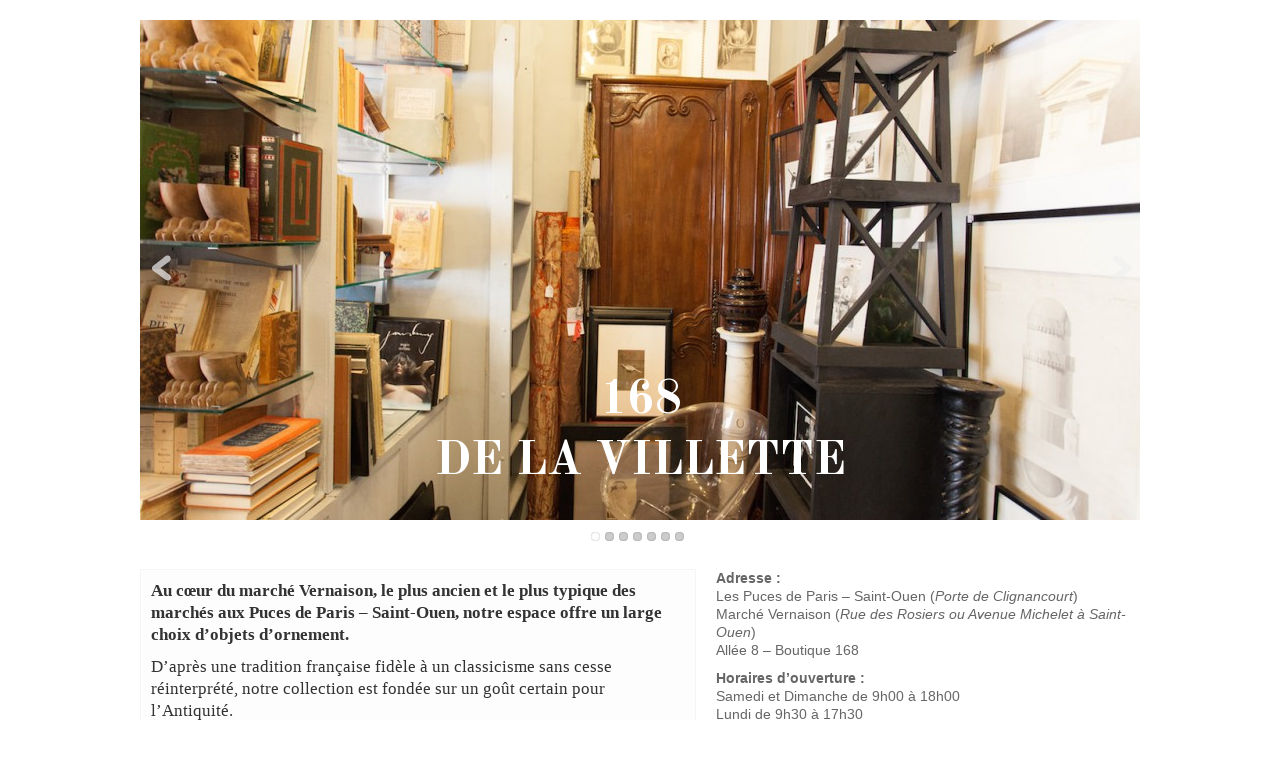

--- FILE ---
content_type: text/html; charset=UTF-8
request_url: http://delavillette.paris/
body_size: 7413
content:
<!DOCTYPE html>
<!--[if IE 7]>
<html class="ie ie7" lang="fr-FR">
<![endif]-->
<!--[if IE 8]>
<html class="ie ie8" lang="fr-FR">
<![endif]-->
<!--[if !(IE 7) & !(IE 8)]><!-->
<html lang="fr-FR">
<!--<![endif]-->
<head>
	
	<meta http-equiv="Content-Type" content="text/html; charset=UTF-8" />
	<meta name="viewport" content="width=device-width, initial-scale=1, maximum-scale=1">
	<title> De La Villette</title>
	
	<meta name="generator" content="WordPress 4.5.3" />

	<link rel="profile" href="http://gmpg.org/xfn/11">
	<link rel="pingback" href="http://delavillette.paris/site/xmlrpc.php">
	
	<link href='http://fonts.googleapis.com/css?family=Old+Standard+TT:700' rel='stylesheet' type='text/css'>
	<link rel="stylesheet" href="http://delavillette.paris/site/wp-content/themes/delavillette/style.css" type="text/css" />
        
    <script src="http://ajax.googleapis.com/ajax/libs/jquery/1.10.2/jquery.min.js"></script>
	<script src="http://delavillette.paris/site/wp-content/themes/delavillette/js/fixto.js"></script>
    <script src="http://delavillette.paris/site/wp-content/themes/delavillette/js/jquery.rwdImageMaps.min.js"></script>
       
	<!--[if lt IE 9]>
	<script src="http://delavillette.paris/site/wp-content/themes/delavillette/js/html5.js"></script>
	<![endif]-->
		<link rel="stylesheet" href="http://delavillette.paris/site/wp-content/themes/delavillette/slides.css">
	<script src="http://delavillette.paris/site/wp-content/themes/delavillette/slides/responsiveslides.min.js"></script>
	<script src="http://delavillette.paris/site/wp-content/themes/delavillette/slides/home_slide.js"></script>
				<script type="text/javascript">
			window._wpemojiSettings = {"baseUrl":"https:\/\/s.w.org\/images\/core\/emoji\/72x72\/","ext":".png","source":{"concatemoji":"http:\/\/delavillette.paris\/site\/wp-includes\/js\/wp-emoji-release.min.js?ver=4.5.3"}};
			!function(a,b,c){function d(a){var c,d,e,f=b.createElement("canvas"),g=f.getContext&&f.getContext("2d"),h=String.fromCharCode;if(!g||!g.fillText)return!1;switch(g.textBaseline="top",g.font="600 32px Arial",a){case"flag":return g.fillText(h(55356,56806,55356,56826),0,0),f.toDataURL().length>3e3;case"diversity":return g.fillText(h(55356,57221),0,0),c=g.getImageData(16,16,1,1).data,d=c[0]+","+c[1]+","+c[2]+","+c[3],g.fillText(h(55356,57221,55356,57343),0,0),c=g.getImageData(16,16,1,1).data,e=c[0]+","+c[1]+","+c[2]+","+c[3],d!==e;case"simple":return g.fillText(h(55357,56835),0,0),0!==g.getImageData(16,16,1,1).data[0];case"unicode8":return g.fillText(h(55356,57135),0,0),0!==g.getImageData(16,16,1,1).data[0]}return!1}function e(a){var c=b.createElement("script");c.src=a,c.type="text/javascript",b.getElementsByTagName("head")[0].appendChild(c)}var f,g,h,i;for(i=Array("simple","flag","unicode8","diversity"),c.supports={everything:!0,everythingExceptFlag:!0},h=0;h<i.length;h++)c.supports[i[h]]=d(i[h]),c.supports.everything=c.supports.everything&&c.supports[i[h]],"flag"!==i[h]&&(c.supports.everythingExceptFlag=c.supports.everythingExceptFlag&&c.supports[i[h]]);c.supports.everythingExceptFlag=c.supports.everythingExceptFlag&&!c.supports.flag,c.DOMReady=!1,c.readyCallback=function(){c.DOMReady=!0},c.supports.everything||(g=function(){c.readyCallback()},b.addEventListener?(b.addEventListener("DOMContentLoaded",g,!1),a.addEventListener("load",g,!1)):(a.attachEvent("onload",g),b.attachEvent("onreadystatechange",function(){"complete"===b.readyState&&c.readyCallback()})),f=c.source||{},f.concatemoji?e(f.concatemoji):f.wpemoji&&f.twemoji&&(e(f.twemoji),e(f.wpemoji)))}(window,document,window._wpemojiSettings);
		</script>
		<style type="text/css">
img.wp-smiley,
img.emoji {
	display: inline !important;
	border: none !important;
	box-shadow: none !important;
	height: 1em !important;
	width: 1em !important;
	margin: 0 .07em !important;
	vertical-align: -0.1em !important;
	background: none !important;
	padding: 0 !important;
}
</style>
<link rel='https://api.w.org/' href='http://delavillette.paris/wp-json/' />
<link rel="canonical" href="http://delavillette.paris/" />
<link rel='shortlink' href='http://delavillette.paris/' />
<link rel="alternate" type="application/json+oembed" href="http://delavillette.paris/wp-json/oembed/1.0/embed?url=http%3A%2F%2Fdelavillette.paris%2F" />
<link rel="alternate" type="text/xml+oembed" href="http://delavillette.paris/wp-json/oembed/1.0/embed?url=http%3A%2F%2Fdelavillette.paris%2F&#038;format=xml" />

<!-- BEGIN GADWP v4.9.3.1 Universal Tracking - https://deconf.com/google-analytics-dashboard-wordpress/ -->
<script>
  (function(i,s,o,g,r,a,m){i['GoogleAnalyticsObject']=r;i[r]=i[r]||function(){
  (i[r].q=i[r].q||[]).push(arguments)},i[r].l=1*new Date();a=s.createElement(o),
  m=s.getElementsByTagName(o)[0];a.async=1;a.src=g;m.parentNode.insertBefore(a,m)
  })(window,document,'script','//www.google-analytics.com/analytics.js','ga');
  ga('create', 'UA-67563471-1', 'auto');
  ga('send', 'pageview');
</script>

<!-- END GADWP Universal Tracking -->

</head>



<body class="home page page-id-5 page-template page-template-page-home page-template-page-home-php">

	<div class="wrapper">
	
		
	<div id="header-slideshow" class="">
                	
                	<div class="slideshowZ">
                		
                		
                		
                		
                		
                		
                		
                		
                		                           									
									<div class="rslides_container">
									
										<ul class="rslides" id="slider1">
										
										
        									<li>
        										
        										<img width="1000" height="500" src="http://delavillette.paris/site/wp-content/uploads/2015/08/20150617-IMG_1149-1000x500.jpg" class="attachment-thumb-slider size-thumb-slider" alt="20150617-IMG_1149" />        										
        									</li>
       
        									
        									<li>
        										
        										<img width="1000" height="500" src="http://delavillette.paris/site/wp-content/uploads/2015/08/20150617-IMG_1146-1000x500.jpg" class="attachment-thumb-slider size-thumb-slider" alt="20150617-IMG_1146" />        										
        									</li>
       
        									
        									<li>
        										
        										<img width="1000" height="500" src="http://delavillette.paris/site/wp-content/uploads/2015/08/20150617-IMG_1158-1000x500.jpg" class="attachment-thumb-slider size-thumb-slider" alt="20150617-IMG_1158" />        										
        									</li>
       
        									
        									<li>
        										
        										<img width="1000" height="500" src="http://delavillette.paris/site/wp-content/uploads/2015/08/20150617-IMG_1163-1000x500.jpg" class="attachment-thumb-slider size-thumb-slider" alt="20150617-IMG_1163" />        										
        									</li>
       
        									
        									<li>
        										
        										<img width="1000" height="500" src="http://delavillette.paris/site/wp-content/uploads/2015/08/20150617-IMG_1180-1000x500.jpg" class="attachment-thumb-slider size-thumb-slider" alt="20150617-IMG_1180" />        										
        									</li>
       
        									
        									<li>
        										
        										<img width="1000" height="500" src="http://delavillette.paris/site/wp-content/uploads/2015/08/20150617-IMG_1199-1000x500.jpg" class="attachment-thumb-slider size-thumb-slider" alt="20150617-IMG_1199" />        										
        									</li>
       
        									
        									<li>
        										
        										<img width="1000" height="500" src="http://delavillette.paris/site/wp-content/uploads/2015/08/20150617-IMG_1138-1000x500.jpg" class="attachment-thumb-slider size-thumb-slider" alt="20150617-IMG_1138" />        										
        									</li>
       
        									      									</ul>
      									
      									<div class="site-title-slider"> 
      								
      									<h1 class="site-title"><a href="http://delavillette.paris/" rel="home">168<br>De La Villette</a></h1>
      									</div>
    								</div>
								
								                        
                        		
    								
                		
                		
                		
                		
                		
                		
                		
                		</div>
                	
                	<div class="clear"></div>
                   
      </div>
		





	<div id="container-site" class="container">
	
	
	
					
									<div class="post-home">
									
									 
							
																	
									<div id="page-5" class="post-5 page type-page status-publish has-post-thumbnail hentry">
										
										<div class="entry-content">
										<table class="table-home" border="0" width="100%" cellspacing="0" cellpadding="0">
<tbody>
<tr>
<td class="tableleft">
<p><strong>Au cœur du marché Vernaison, le plus ancien et le plus typique des marchés aux Puces de Paris – Saint-Ouen, notre espace offre un large choix d’objets d’ornement.</strong></p>
<p>D’après une tradition française fidèle à un classicisme sans cesse réinterprété, notre collection est fondée sur un goût certain pour l’Antiquité.</p>
<p>Livres, gravures, dessins, photos, objets, meubles revisitent, du XVIIème au XXème siècle, l’esthétique du cabinet de curiosités dans une optique contemporaine.</p>
</td>
<td class="tableright">
<p><strong>Adresse :</strong> <br /> Les Puces de Paris – Saint-Ouen (<em>Porte de Clignancourt</em>) <br /> Marché Vernaison (<em>Rue des Rosiers ou Avenue Michelet à Saint-Ouen</em>) <br /> Allée 8 – Boutique 168</p>
<p><strong>Horaires d’ouverture :</strong> <br /> Samedi et Dimanche de 9h00 à 18h00 <br /> Lundi de 9h30 à 17h30 <br /> Sur rendez-vous en semaine.</p>
</td>
</tr>
</tbody>
</table>
<p>&nbsp;</p>
										</div>	
									</div>	
								
													

																	
									
									</div>
									
									
								                			
                			
                			<div class="home-title"><h2><a href="http://delavillette.paris/cat/objets/">Objets<span class="home-title-plus">(En voir plus)</span></a></h2>
                				
                				</div>
                           
                           
<div class="template-col">

<div class="template-col-4">

		
		<div id="post-1295" class="post-excerpt post-1295 post type-post status-publish format-standard has-post-thumbnail hentry category-objets">

				<a href="http://delavillette.paris/etudes-la-gravure-en-detail/"><img width="400" height="267" src="http://delavillette.paris/site/wp-content/uploads/2017/09/20170913_192648-400x267.jpg" class="attachment-thumb-crop size-thumb-crop wp-post-image" alt="20170913_192648" /></a>
			
				<div  class="entry-header">	
				
          				<h4 class="titre"><a href="http://delavillette.paris/etudes-la-gravure-en-detail/">Etudes &#8211; La gravure en détail</a></h4>
          			
			          				
          		</div>
          		<div class="entry-meta">
          		
						<span class="icon-clock"></span> Il y a 8 années						
				</div><!-- .entry-meta -->

						
						<div class="entry-summary">
		
								<p>Belle série de gravures anciennes par Gabriel Bouches &#8211; Yeux &#8211; pieds Passe-partout gris / grey mat : 50 x [&hellip;]</p>

						</div>
		
						<div  class="entry-footer">
             						
             						(<a href="http://delavillette.paris/etudes-la-gravure-en-detail/">Lire la suite</a>)    						
          				</div>



</div><!-- #post -->
<div  class="post-barre-1">
             							
		<a href="#" class="btontop">Haut de page<span> &#x25B2;</span></a>
          						
</div>




		<div id="post-1267" class="post-excerpt post-1267 post type-post status-publish format-standard has-post-thumbnail hentry category-objets">

				<a href="http://delavillette.paris/dessin-darchitecture-tombeau-phenicien-lavis-fin-xixeme-siecle/"><img width="400" height="267" src="http://delavillette.paris/site/wp-content/uploads/2017/08/20170814_132651-400x267.jpg" class="attachment-thumb-crop size-thumb-crop wp-post-image" alt="20170814_132651" /></a>
			
				<div  class="entry-header">	
				
          				<h4 class="titre"><a href="http://delavillette.paris/dessin-darchitecture-tombeau-phenicien-lavis-fin-xixeme-siecle/">Dessin d&rsquo;architecture : Tombeau phénicien &#8211; Lavis, fin XIXème siècle</a></h4>
          			
			          				
          		</div>
          		<div class="entry-meta">
          		
						<span class="icon-clock"></span> Il y a 8 années						
				</div><!-- .entry-meta -->

						
						<div class="entry-summary">
		
								<p>Beau projet au lavis par un élève des Beaux-arts &#8211; fin XIXème siècle. Tombeau phénicien Dimensions du passe-partout gris : [&hellip;]</p>

						</div>
		
						<div  class="entry-footer">
             						
             						(<a href="http://delavillette.paris/dessin-darchitecture-tombeau-phenicien-lavis-fin-xixeme-siecle/">Lire la suite</a>)    						
          				</div>



</div><!-- #post -->
<div  class="post-barre-1">
             							
		<a href="#" class="btontop">Haut de page<span> &#x25B2;</span></a>
          						
</div>


<div  class="post-barre-2">
             							
		<a href="#" class="btontop">Haut de page<span> &#x25B2;</span></a>
          						
</div>



		<div id="post-1259" class="post-excerpt post-1259 post type-post status-publish format-standard has-post-thumbnail hentry category-objets">

				<a href="http://delavillette.paris/dessin-original-portrait-de-madame-royale-1829/"><img width="400" height="267" src="http://delavillette.paris/site/wp-content/uploads/2017/08/20170814_131401-400x267.jpg" class="attachment-thumb-crop size-thumb-crop wp-post-image" alt="20170814_131401" /></a>
			
				<div  class="entry-header">	
				
          				<h4 class="titre"><a href="http://delavillette.paris/dessin-original-portrait-de-madame-royale-1829/">Dessin original &#8211; Portrait de Madame Royale &#8211; 1829</a></h4>
          			
			          				
          		</div>
          		<div class="entry-meta">
          		
						<span class="icon-clock"></span> Il y a 8 années						
				</div><!-- .entry-meta -->

						
						<div class="entry-summary">
		
								<p>Beau portrait à la mine de plomb de Madame Royale ( 1778 &#8211; 1851 ) Marie Thérèse de France, duchesse [&hellip;]</p>

						</div>
		
						<div  class="entry-footer">
             						
             						(<a href="http://delavillette.paris/dessin-original-portrait-de-madame-royale-1829/">Lire la suite</a>)    						
          				</div>



</div><!-- #post -->
<div  class="post-barre-1">
             							
		<a href="#" class="btontop">Haut de page<span> &#x25B2;</span></a>
          						
</div>




		<div id="post-1230" class="post-excerpt post-1230 post type-post status-publish format-standard has-post-thumbnail hentry category-objets">

				<a href="http://delavillette.paris/lart-de-lenseigne-typographie-en-chromo-lithographie-1878/"><img width="400" height="267" src="http://delavillette.paris/site/wp-content/uploads/2017/08/20170808_143419-400x267.jpg" class="attachment-thumb-crop size-thumb-crop wp-post-image" alt="20170808_143419" /></a>
			
				<div  class="entry-header">	
				
          				<h4 class="titre"><a href="http://delavillette.paris/lart-de-lenseigne-typographie-en-chromo-lithographie-1878/">L&rsquo;art de l&rsquo;enseigne &#8211; Typographie en chromo lithographie &#8211; 1878</a></h4>
          			
			          				
          		</div>
          		<div class="entry-meta">
          		
						<span class="icon-clock"></span> Il y a 8 années						
				</div><!-- .entry-meta -->

						
						<div class="entry-summary">
		
								<p>De beaux exemples du travail de recherche en typographie pour l&rsquo;ornementation des enseignes Chromolithographies &#8211; 1877 / 1878 Provenance : Manuel [&hellip;]</p>

						</div>
		
						<div  class="entry-footer">
             						
             						(<a href="http://delavillette.paris/lart-de-lenseigne-typographie-en-chromo-lithographie-1878/">Lire la suite</a>)    						
          				</div>



</div><!-- #post -->
<div  class="post-barre-1">
             							
		<a href="#" class="btontop">Haut de page<span> &#x25B2;</span></a>
          						
</div>


<div  class="post-barre-2">
             							
		<a href="#" class="btontop">Haut de page<span> &#x25B2;</span></a>
          						
</div>

<div  class="post-barre-4">
             							
		<a href="#" class="btontop">Haut de page<span> &#x25B2;</span></a>
          						
</div>



		<div id="post-1221" class="post-excerpt post-1221 post type-post status-publish format-standard has-post-thumbnail hentry category-objets">

				<a href="http://delavillette.paris/la-vision-romantique-de-la-mythologie-par-achille-deveria/"><img width="400" height="267" src="http://delavillette.paris/site/wp-content/uploads/2017/08/20170801_112606-400x267.jpg" class="attachment-thumb-crop size-thumb-crop wp-post-image" alt="20170801_112606" /></a>
			
				<div  class="entry-header">	
				
          				<h4 class="titre"><a href="http://delavillette.paris/la-vision-romantique-de-la-mythologie-par-achille-deveria/">Ĺa vision romantique de la mythologie par Achille Devéria</a></h4>
          			
			          				
          		</div>
          		<div class="entry-meta">
          		
						<span class="icon-clock"></span> Il y a 9 années						
				</div><!-- .entry-meta -->

						
						<div class="entry-summary">
		
								<p>Quatre belles lithographies XIXème rehaussées par Achille Devéria (1800 &#8211; 1857), artiste représentatif du courant romantique. Vénus et Mercure Bacchus [&hellip;]</p>

						</div>
		
						<div  class="entry-footer">
             						
             						(<a href="http://delavillette.paris/la-vision-romantique-de-la-mythologie-par-achille-deveria/">Lire la suite</a>)    						
          				</div>



</div><!-- #post -->
<div  class="post-barre-1">
             							
		<a href="#" class="btontop">Haut de page<span> &#x25B2;</span></a>
          						
</div>




		<div id="post-1199" class="post-excerpt post-1199 post type-post status-publish format-standard has-post-thumbnail hentry category-objets">

				<a href="http://delavillette.paris/arts-decoratifs-chromolithographies-xixeme-manuel-de-peintures-pierre-chabat/"><img width="400" height="267" src="http://delavillette.paris/site/wp-content/uploads/2017/07/20170727_083825-400x267.jpg" class="attachment-thumb-crop size-thumb-crop wp-post-image" alt="20170727_083825" /></a>
			
				<div  class="entry-header">	
				
          				<h4 class="titre"><a href="http://delavillette.paris/arts-decoratifs-chromolithographies-xixeme-manuel-de-peintures-pierre-chabat/">Arts décoratifs &#8211; Chromo lithographies XIXème &#8211; Manuel de peintures &#8211; Pierre Chabat</a></h4>
          			
			          				
          		</div>
          		<div class="entry-meta">
          		
						<span class="icon-clock"></span> Il y a 9 années						
				</div><!-- .entry-meta -->

						
						<div class="entry-summary">
		
								<p>Belles série de planches en chromolithographie mettant en lumière le meilleur des arts décoratifs de la deuxième moitié du XIXème [&hellip;]</p>

						</div>
		
						<div  class="entry-footer">
             						
             						(<a href="http://delavillette.paris/arts-decoratifs-chromolithographies-xixeme-manuel-de-peintures-pierre-chabat/">Lire la suite</a>)    						
          				</div>



</div><!-- #post -->
<div  class="post-barre-1">
             							
		<a href="#" class="btontop">Haut de page<span> &#x25B2;</span></a>
          						
</div>


<div  class="post-barre-2">
             							
		<a href="#" class="btontop">Haut de page<span> &#x25B2;</span></a>
          						
</div>



		<div id="post-1189" class="post-excerpt post-1189 post type-post status-publish format-standard has-post-thumbnail hentry category-objets">

				<a href="http://delavillette.paris/gravures-rehaussees-champignons-comestibles-et-veneneux-1864/"><img width="400" height="267" src="http://delavillette.paris/site/wp-content/uploads/2017/07/20170721_222338-400x267.jpg" class="attachment-thumb-crop size-thumb-crop wp-post-image" alt="20170721_222338" /></a>
			
				<div  class="entry-header">	
				
          				<h4 class="titre"><a href="http://delavillette.paris/gravures-rehaussees-champignons-comestibles-et-veneneux-1864/">Gravures rehaussées &#8211; Champignons comestibles et vénéneux &#8211; 1864</a></h4>
          			
			          				
          		</div>
          		<div class="entry-meta">
          		
						<span class="icon-clock"></span> Il y a 9 années						
				</div><!-- .entry-meta -->

						
						<div class="entry-summary">
		
								<p>Très belle série de gravures rehaussées de champignons du  XIXème siècle &#8211; Beautiful serie of handcolored antique  mushrooms engravings Passe-partout [&hellip;]</p>

						</div>
		
						<div  class="entry-footer">
             						
             						(<a href="http://delavillette.paris/gravures-rehaussees-champignons-comestibles-et-veneneux-1864/">Lire la suite</a>)    						
          				</div>



</div><!-- #post -->
<div  class="post-barre-1">
             							
		<a href="#" class="btontop">Haut de page<span> &#x25B2;</span></a>
          						
</div>




		<div id="post-1173" class="post-excerpt post-1173 post type-post status-publish format-standard has-post-thumbnail hentry category-objets">

				<a href="http://delavillette.paris/geologie-lithographies-de-fossiles-nautiles-et-lytoceras-1886/"><img width="400" height="267" src="http://delavillette.paris/site/wp-content/uploads/2017/07/20170712_092748-400x267.jpg" class="attachment-thumb-crop size-thumb-crop wp-post-image" alt="20170712_092748" /></a>
			
				<div  class="entry-header">	
				
          				<h4 class="titre"><a href="http://delavillette.paris/geologie-lithographies-de-fossiles-nautiles-et-lytoceras-1886/">Géologie &#8211; Lithographies de fossiles &#8211; Nautiles et lytoceras &#8211; 1886</a></h4>
          			
			          				
          		</div>
          		<div class="entry-meta">
          		
						<span class="icon-clock"></span> Il y a 9 années						
				</div><!-- .entry-meta -->

						
						<div class="entry-summary">
		
								<p>Belle série de lithographies allemandes de géologie, représentant de façon à la fois scientifique et esthétique des fossiles de nautiles, [&hellip;]</p>

						</div>
		
						<div  class="entry-footer">
             						
             						(<a href="http://delavillette.paris/geologie-lithographies-de-fossiles-nautiles-et-lytoceras-1886/">Lire la suite</a>)    						
          				</div>



</div><!-- #post -->
<div  class="post-barre-1">
             							
		<a href="#" class="btontop">Haut de page<span> &#x25B2;</span></a>
          						
</div>


<div  class="post-barre-2">
             							
		<a href="#" class="btontop">Haut de page<span> &#x25B2;</span></a>
          						
</div>

<div  class="post-barre-4">
             							
		<a href="#" class="btontop">Haut de page<span> &#x25B2;</span></a>
          						
</div>


</div>
</div>
									<div class="clear"></div>  
                				
                				                				
                				
                				                				
                				<div class="home-title"><h2><a href="http://delavillette.paris/contact/">Contact<span class="home-title-plus"></span></a></h2></div>
								                				
                				<div id="page-84" class="post-84 page type-page status-publish hentry">
										
										<div class="entry-content">
										<table class="table-contact" border="0" width="100%" cellspacing="0" cellpadding="0">
<tbody>
<tr>
<td class="tableleft">
<p><img class="alignnone wp-image-160 size-medium" src="http://delavillette.paris/site/wp-content/uploads/2015/09/DeLaVillette-Contact1-500x244.jpg" width="500" height="244" /></p>
<p><strong>Adresse :</strong> <br /> Les Puces de Paris – Saint-Ouen (<em>Porte de Clignancourt</em>) <br /> Marché Vernaison (<em>Rue des Rosiers ou Avenue Michelet à Saint-Ouen</em>) <br /> Allée 8 – Boutique 160</p>
<p><strong>Horaires d’ouverture :</strong> <br /> Samedi et Dimanche de 9h00 à 18h00 <br /> Lundi de 9h30 à 17h30 <br /> Sur rendez-vous en semaine.</p>
</td>
<td class="tableright">
                <div class='gf_browser_chrome gform_wrapper' id='gform_wrapper_1' ><a id='gf_1' name='gf_1' class='gform_anchor' ></a><form method='post' enctype='multipart/form-data' target='gform_ajax_frame_1' id='gform_1'  action='/#gf_1'>
                        <div class='gform_body'>
                            <ul id='gform_fields_1' class='gform_fields top_label description_below'><li id='field_1_6' class='gfield    gf_left_third           gfield_contains_required' ><label class='gfield_label' for='input_1_6'>Nom<span class='gfield_required'>*</span></label><div class='ginput_container'><input name='input_6' id='input_1_6' type='text' value='' class='medium'  tabindex='1'   /></div></li><li id='field_1_2' class='gfield    gf_middle_third           gfield_contains_required' ><label class='gfield_label' for='input_1_2'>Email<span class='gfield_required'>*</span></label><div class='ginput_container'><input name='input_2' id='input_1_2' type='text' value='' class='medium'  tabindex='2'   /></div></li><li id='field_1_5' class='gfield    gf_right_third' ><label class='gfield_label' for='input_1_5'>Téléphone</label><div class='ginput_container'><input name='input_5' id='input_1_5' type='text' value='' class='medium' tabindex='3'  /></div></li><li id='field_1_3' class='gfield               gfield_contains_required' ><label class='gfield_label' for='input_1_3'>Objet de votre message<span class='gfield_required'>*</span></label><div class='ginput_container'><input name='input_3' id='input_1_3' type='text' value='' class='large'  tabindex='4'   /></div></li><li id='field_1_4' class='gfield               gfield_contains_required' ><label class='gfield_label' for='input_1_4'>Message<span class='gfield_required'>*</span></label><div class='ginput_container'><textarea name='input_4' id='input_1_4' class='textarea medium' tabindex='5'   rows='10' cols='50'></textarea></div></li>
                            </ul></div>
        <div class='gform_footer top_label'> <input type='submit' id='gform_submit_button_1' class='button gform_button' value='Envoyer' tabindex='6' onclick='if(window["gf_submitting_1"]){return false;}  window["gf_submitting_1"]=true; '/><input type='hidden' name='gform_ajax' value='form_id=1&amp;title=&amp;description=' />
            <input type='hidden' class='gform_hidden' name='is_submit_1' value='1' />
            <input type='hidden' class='gform_hidden' name='gform_submit' value='1' />
            <input type='hidden' class='gform_hidden' name='gform_unique_id' value='' />
            <input type='hidden' class='gform_hidden' name='state_1' value='WyJhOjA6e30iLCJiNDQwZTNlMWJlNDU2NjM2MTk0Y2ExYzU2Mzg0ZGMwMCJd' />
            <input type='hidden' class='gform_hidden' name='gform_target_page_number_1' id='gform_target_page_number_1' value='0' />
            <input type='hidden' class='gform_hidden' name='gform_source_page_number_1' id='gform_source_page_number_1' value='1' />
            <input type='hidden' name='gform_field_values' value='' />
            
        </div>
                        </form>
                        </div>
                <iframe style='display:none;width:0px; height:0px;' src='about:blank' name='gform_ajax_frame_1' id='gform_ajax_frame_1'></iframe>
                <script type='text/javascript'>function gformInitSpinner_1(){jQuery('#gform_1').submit(function(){if(jQuery('#gform_ajax_spinner_1').length == 0){jQuery('#gform_submit_button_1, #gform_wrapper_1 .gform_next_button, #gform_wrapper_1 .gform_image_button').after('<' + 'img id="gform_ajax_spinner_1"  class="gform_ajax_spinner" src="http://delavillette.paris/site/wp-content/plugins/gravityforms/images/spinner.gif" alt="" />'); }} );}jQuery(document).ready(function($){gformInitSpinner_1();jQuery('#gform_ajax_frame_1').load( function(){var contents = jQuery(this).contents().find('*').html();var is_postback = contents.indexOf('GF_AJAX_POSTBACK') >= 0;if(!is_postback){return;}var form_content = jQuery(this).contents().find('#gform_wrapper_1');var is_redirect = contents.indexOf('gformRedirect(){') >= 0;var is_form = !(form_content.length <= 0 || is_redirect);if(is_form){jQuery('#gform_wrapper_1').html(form_content.html());jQuery(document).scrollTop(jQuery('#gform_wrapper_1').offset().top);if(window['gformInitDatepicker']) {gformInitDatepicker();}if(window['gformInitPriceFields']) {gformInitPriceFields();}var current_page = jQuery('#gform_source_page_number_1').val();gformInitSpinner_1();jQuery(document).trigger('gform_page_loaded', [1, current_page]);window['gf_submitting_1'] = false;}else if(!is_redirect){var confirmation_content = jQuery(this).contents().find('#gforms_confirmation_message').html();if(!confirmation_content){confirmation_content = contents;}setTimeout(function(){jQuery('#gform_wrapper_1').replaceWith('<' + 'div id=\'gforms_confirmation_message\' class=\'gform_confirmation_message_1\'' + '>' + confirmation_content + '<' + '/div' + '>');jQuery(document).scrollTop(jQuery('#gforms_confirmation_message').offset().top);jQuery(document).trigger('gform_confirmation_loaded', [1]);window['gf_submitting_1'] = false;}, 50);}else{jQuery('#gform_1').append(contents);if(window['gformRedirect']) {gformRedirect();}}jQuery(document).trigger('gform_post_render', [1, current_page]);} );} );</script><script type='text/javascript'> jQuery(document).ready(function(){jQuery(document).trigger('gform_post_render', [1, 1]) } ); </script></td>
</tr>
</tbody>
</table>
										</div>	
									</div>	
                				
                												
                				                				
                				
                	 			                				<div class="home-title"><h2><a href="http://delavillette.paris/cat/exergue/">Exergue<span class="home-title-plus">(En voir plus)</span></a></h2></div>
                				
                				
<div class="template-col">

<div class="template-col-3">

		
		<div id="post-1238" class="post-excerpt post-1238 post type-post status-publish format-standard has-post-thumbnail hentry category-exergue">

				<a href="http://delavillette.paris/une-collection-dinstantanes-snap-shots/"><img width="400" height="267" src="http://delavillette.paris/site/wp-content/uploads/2017/08/20170814_082047-400x267.jpg" class="attachment-thumb-crop size-thumb-crop wp-post-image" alt="20170814_082047" /></a>
			
				<div  class="entry-header">	
				
          				<h4 class="titre"><a href="http://delavillette.paris/une-collection-dinstantanes-snap-shots/">Une collection d&rsquo;instanta-nés : Snap shots masculins</a></h4>
          			
			          				
          		</div>
          		<div class="entry-meta">
          		
						<span class="icon-clock"></span> Il y a 8 années						
				</div><!-- .entry-meta -->

						
						<div class="entry-summary">
		
								<p>Capturer l&rsquo;instant, le moment présent à jamais présent. C&rsquo;est ce que permet la photographie et c&rsquo;est ce qui nous fascine [&hellip;]</p>

						</div>
		
						<div  class="entry-footer">
             						
             						(<a href="http://delavillette.paris/une-collection-dinstantanes-snap-shots/">Lire la suite</a>)    						
          				</div>



</div><!-- #post -->
<div  class="post-barre-1">
             							
		<a href="#" class="btontop">Haut de page<span> &#x25B2;</span></a>
          						
</div>




		<div id="post-539" class="post-excerpt post-539 post type-post status-publish format-standard has-post-thumbnail hentry category-exergue">

				<a href="http://delavillette.paris/photos-culturisme-collection-lucien-bacquemane-studio-arax/"><img width="400" height="267" src="http://delavillette.paris/site/wp-content/uploads/2016/01/bacquemane-7-400x267.jpg" class="attachment-thumb-crop size-thumb-crop wp-post-image" alt="bacquemane 7" /></a>
			
				<div  class="entry-header">	
				
          				<h4 class="titre"><a href="http://delavillette.paris/photos-culturisme-collection-lucien-bacquemane-studio-arax/">Photos culturisme &#8211; Collection Lucien Bacquemane &#8211; Studio Arax</a></h4>
          			
			          				
          		</div>
          		<div class="entry-meta">
          		
						<span class="icon-clock"></span> Il y a 10 années						
				</div><!-- .entry-meta -->

						
						<div class="entry-summary">
		
								<p>Lucien Bacquemane a été le plus important collectionneur français de photos culturistes Il s&rsquo;agit de la collection la plus importante [&hellip;]</p>

						</div>
		
						<div  class="entry-footer">
             						
             						(<a href="http://delavillette.paris/photos-culturisme-collection-lucien-bacquemane-studio-arax/">Lire la suite</a>)    						
          				</div>



</div><!-- #post -->
<div  class="post-barre-1">
             							
		<a href="#" class="btontop">Haut de page<span> &#x25B2;</span></a>
          						
</div>


<div  class="post-barre-2">
             							
		<a href="#" class="btontop">Haut de page<span> &#x25B2;</span></a>
          						
</div>



		<div id="post-402" class="post-excerpt post-402 post type-post status-publish format-standard has-post-thumbnail hentry category-exergue">

				<a href="http://delavillette.paris/william-mussill-1826-1906-un-maitre-de-la-peinture-florale-et-animaliere/"><img width="400" height="267" src="http://delavillette.paris/site/wp-content/uploads/2015/10/mussill-B-5-2-400x267.jpg" class="attachment-thumb-crop size-thumb-crop wp-post-image" alt="mussill B 5 (2)" /></a>
			
				<div  class="entry-header">	
				
          				<h4 class="titre"><a href="http://delavillette.paris/william-mussill-1826-1906-un-maitre-de-la-peinture-florale-et-animaliere/">William Mussill (1826-1906) &#8211; Un maître de la peinture florale</a></h4>
          			
			          				
          		</div>
          		<div class="entry-meta">
          		
						<span class="icon-clock"></span> Il y a 10 années						
				</div><!-- .entry-meta -->

						
						<div class="entry-summary">
		
								<p>Bien qu&rsquo;il soit né en Autriche, William Mussill est le parfait exemple du goût français et anglais du XIXème siècle [&hellip;]</p>

						</div>
		
						<div  class="entry-footer">
             						
             						(<a href="http://delavillette.paris/william-mussill-1826-1906-un-maitre-de-la-peinture-florale-et-animaliere/">Lire la suite</a>)    						
          				</div>



</div><!-- #post -->
<div  class="post-barre-1">
             							
		<a href="#" class="btontop">Haut de page<span> &#x25B2;</span></a>
          						
</div>


<div  class="post-barre-2">
             							
		<a href="#" class="btontop">Haut de page<span> &#x25B2;</span></a>
          						
</div>

<div  class="post-barre-3">
             							
		<a href="#" class="btontop">Haut de page<span> &#x25B2;</span></a>
          						
</div>


</div>
</div>
									<div class="clear"></div>  
                				
                				                 
			
                 
                                             	
     </div>


					
					

 				
					
						
              

            <div id="footer"> 
         
            		<p><span class="footer-infos">©2015 De La Villette | <a href="http://delavillette.paris/site/wp-admin/">connexion</a></span></p>
			</div>
       
    </div><!-- #wrapper -->
    
   		    
<link rel='stylesheet' id='gforms_reset_css-css'  href='http://delavillette.paris/site/wp-content/plugins/gravityforms/css/formreset.css?ver=1.8.beta1' type='text/css' media='all' />
<link rel='stylesheet' id='gforms_datepicker_css-css'  href='http://delavillette.paris/site/wp-content/plugins/gravityforms/css/datepicker.css?ver=1.8.beta1' type='text/css' media='all' />
<link rel='stylesheet' id='gforms_formsmain_css-css'  href='http://delavillette.paris/site/wp-content/plugins/gravityforms/css/formsmain.css?ver=1.8.beta1' type='text/css' media='all' />
<link rel='stylesheet' id='gforms_ready_class_css-css'  href='http://delavillette.paris/site/wp-content/plugins/gravityforms/css/readyclass.css?ver=1.8.beta1' type='text/css' media='all' />
<link rel='stylesheet' id='gforms_browsers_css-css'  href='http://delavillette.paris/site/wp-content/plugins/gravityforms/css/browsers.css?ver=1.8.beta1' type='text/css' media='all' />
<script type='text/javascript' src='http://delavillette.paris/site/wp-includes/js/wp-embed.min.js?ver=4.5.3'></script>
<script type='text/javascript' src='http://delavillette.paris/site/wp-includes/js/jquery/jquery.js?ver=1.12.4'></script>
<script type='text/javascript' src='http://delavillette.paris/site/wp-includes/js/jquery/jquery-migrate.min.js?ver=1.4.1'></script>
    
</body>
</html>


--- FILE ---
content_type: text/html; charset=UTF-8
request_url: http://delavillette.paris/site/wp-content/themes/delavillette/js/fixto.js
body_size: 7412
content:
<!DOCTYPE html>
<!--[if IE 7]>
<html class="ie ie7" lang="fr-FR">
<![endif]-->
<!--[if IE 8]>
<html class="ie ie8" lang="fr-FR">
<![endif]-->
<!--[if !(IE 7) & !(IE 8)]><!-->
<html lang="fr-FR">
<!--<![endif]-->
<head>
	
	<meta http-equiv="Content-Type" content="text/html; charset=UTF-8" />
	<meta name="viewport" content="width=device-width, initial-scale=1, maximum-scale=1">
	<title> De La Villette</title>
	
	<meta name="generator" content="WordPress 4.5.3" />

	<link rel="profile" href="http://gmpg.org/xfn/11">
	<link rel="pingback" href="http://delavillette.paris/site/xmlrpc.php">
	
	<link href='http://fonts.googleapis.com/css?family=Old+Standard+TT:700' rel='stylesheet' type='text/css'>
	<link rel="stylesheet" href="http://delavillette.paris/site/wp-content/themes/delavillette/style.css" type="text/css" />
        
    <script src="http://ajax.googleapis.com/ajax/libs/jquery/1.10.2/jquery.min.js"></script>
	<script src="http://delavillette.paris/site/wp-content/themes/delavillette/js/fixto.js"></script>
    <script src="http://delavillette.paris/site/wp-content/themes/delavillette/js/jquery.rwdImageMaps.min.js"></script>
       
	<!--[if lt IE 9]>
	<script src="http://delavillette.paris/site/wp-content/themes/delavillette/js/html5.js"></script>
	<![endif]-->
		<link rel="stylesheet" href="http://delavillette.paris/site/wp-content/themes/delavillette/slides.css">
	<script src="http://delavillette.paris/site/wp-content/themes/delavillette/slides/responsiveslides.min.js"></script>
	<script src="http://delavillette.paris/site/wp-content/themes/delavillette/slides/home_slide.js"></script>
				<script type="text/javascript">
			window._wpemojiSettings = {"baseUrl":"https:\/\/s.w.org\/images\/core\/emoji\/72x72\/","ext":".png","source":{"concatemoji":"http:\/\/delavillette.paris\/site\/wp-includes\/js\/wp-emoji-release.min.js?ver=4.5.3"}};
			!function(a,b,c){function d(a){var c,d,e,f=b.createElement("canvas"),g=f.getContext&&f.getContext("2d"),h=String.fromCharCode;if(!g||!g.fillText)return!1;switch(g.textBaseline="top",g.font="600 32px Arial",a){case"flag":return g.fillText(h(55356,56806,55356,56826),0,0),f.toDataURL().length>3e3;case"diversity":return g.fillText(h(55356,57221),0,0),c=g.getImageData(16,16,1,1).data,d=c[0]+","+c[1]+","+c[2]+","+c[3],g.fillText(h(55356,57221,55356,57343),0,0),c=g.getImageData(16,16,1,1).data,e=c[0]+","+c[1]+","+c[2]+","+c[3],d!==e;case"simple":return g.fillText(h(55357,56835),0,0),0!==g.getImageData(16,16,1,1).data[0];case"unicode8":return g.fillText(h(55356,57135),0,0),0!==g.getImageData(16,16,1,1).data[0]}return!1}function e(a){var c=b.createElement("script");c.src=a,c.type="text/javascript",b.getElementsByTagName("head")[0].appendChild(c)}var f,g,h,i;for(i=Array("simple","flag","unicode8","diversity"),c.supports={everything:!0,everythingExceptFlag:!0},h=0;h<i.length;h++)c.supports[i[h]]=d(i[h]),c.supports.everything=c.supports.everything&&c.supports[i[h]],"flag"!==i[h]&&(c.supports.everythingExceptFlag=c.supports.everythingExceptFlag&&c.supports[i[h]]);c.supports.everythingExceptFlag=c.supports.everythingExceptFlag&&!c.supports.flag,c.DOMReady=!1,c.readyCallback=function(){c.DOMReady=!0},c.supports.everything||(g=function(){c.readyCallback()},b.addEventListener?(b.addEventListener("DOMContentLoaded",g,!1),a.addEventListener("load",g,!1)):(a.attachEvent("onload",g),b.attachEvent("onreadystatechange",function(){"complete"===b.readyState&&c.readyCallback()})),f=c.source||{},f.concatemoji?e(f.concatemoji):f.wpemoji&&f.twemoji&&(e(f.twemoji),e(f.wpemoji)))}(window,document,window._wpemojiSettings);
		</script>
		<style type="text/css">
img.wp-smiley,
img.emoji {
	display: inline !important;
	border: none !important;
	box-shadow: none !important;
	height: 1em !important;
	width: 1em !important;
	margin: 0 .07em !important;
	vertical-align: -0.1em !important;
	background: none !important;
	padding: 0 !important;
}
</style>
<link rel='https://api.w.org/' href='http://delavillette.paris/wp-json/' />
<link rel="canonical" href="http://delavillette.paris/" />
<link rel='shortlink' href='http://delavillette.paris/' />
<link rel="alternate" type="application/json+oembed" href="http://delavillette.paris/wp-json/oembed/1.0/embed?url=http%3A%2F%2Fdelavillette.paris%2F" />
<link rel="alternate" type="text/xml+oembed" href="http://delavillette.paris/wp-json/oembed/1.0/embed?url=http%3A%2F%2Fdelavillette.paris%2F&#038;format=xml" />

<!-- BEGIN GADWP v4.9.3.1 Universal Tracking - https://deconf.com/google-analytics-dashboard-wordpress/ -->
<script>
  (function(i,s,o,g,r,a,m){i['GoogleAnalyticsObject']=r;i[r]=i[r]||function(){
  (i[r].q=i[r].q||[]).push(arguments)},i[r].l=1*new Date();a=s.createElement(o),
  m=s.getElementsByTagName(o)[0];a.async=1;a.src=g;m.parentNode.insertBefore(a,m)
  })(window,document,'script','//www.google-analytics.com/analytics.js','ga');
  ga('create', 'UA-67563471-1', 'auto');
  ga('send', 'pageview');
</script>

<!-- END GADWP Universal Tracking -->

</head>



<body class="home page page-id-5 page-template page-template-page-home page-template-page-home-php">

	<div class="wrapper">
	
		
	<div id="header-slideshow" class="">
                	
                	<div class="slideshowZ">
                		
                		
                		
                		
                		
                		
                		
                		
                		                           									
									<div class="rslides_container">
									
										<ul class="rslides" id="slider1">
										
										
        									<li>
        										
        										<img width="1000" height="500" src="http://delavillette.paris/site/wp-content/uploads/2015/08/20150617-IMG_1149-1000x500.jpg" class="attachment-thumb-slider size-thumb-slider" alt="20150617-IMG_1149" />        										
        									</li>
       
        									
        									<li>
        										
        										<img width="1000" height="500" src="http://delavillette.paris/site/wp-content/uploads/2015/08/20150617-IMG_1146-1000x500.jpg" class="attachment-thumb-slider size-thumb-slider" alt="20150617-IMG_1146" />        										
        									</li>
       
        									
        									<li>
        										
        										<img width="1000" height="500" src="http://delavillette.paris/site/wp-content/uploads/2015/08/20150617-IMG_1158-1000x500.jpg" class="attachment-thumb-slider size-thumb-slider" alt="20150617-IMG_1158" />        										
        									</li>
       
        									
        									<li>
        										
        										<img width="1000" height="500" src="http://delavillette.paris/site/wp-content/uploads/2015/08/20150617-IMG_1163-1000x500.jpg" class="attachment-thumb-slider size-thumb-slider" alt="20150617-IMG_1163" />        										
        									</li>
       
        									
        									<li>
        										
        										<img width="1000" height="500" src="http://delavillette.paris/site/wp-content/uploads/2015/08/20150617-IMG_1180-1000x500.jpg" class="attachment-thumb-slider size-thumb-slider" alt="20150617-IMG_1180" />        										
        									</li>
       
        									
        									<li>
        										
        										<img width="1000" height="500" src="http://delavillette.paris/site/wp-content/uploads/2015/08/20150617-IMG_1199-1000x500.jpg" class="attachment-thumb-slider size-thumb-slider" alt="20150617-IMG_1199" />        										
        									</li>
       
        									
        									<li>
        										
        										<img width="1000" height="500" src="http://delavillette.paris/site/wp-content/uploads/2015/08/20150617-IMG_1138-1000x500.jpg" class="attachment-thumb-slider size-thumb-slider" alt="20150617-IMG_1138" />        										
        									</li>
       
        									      									</ul>
      									
      									<div class="site-title-slider"> 
      								
      									<h1 class="site-title"><a href="http://delavillette.paris/" rel="home">168<br>De La Villette</a></h1>
      									</div>
    								</div>
								
								                        
                        		
    								
                		
                		
                		
                		
                		
                		
                		
                		</div>
                	
                	<div class="clear"></div>
                   
      </div>
		





	<div id="container-site" class="container">
	
	
	
					
									<div class="post-home">
									
									 
							
																	
									<div id="page-5" class="post-5 page type-page status-publish has-post-thumbnail hentry">
										
										<div class="entry-content">
										<table class="table-home" border="0" width="100%" cellspacing="0" cellpadding="0">
<tbody>
<tr>
<td class="tableleft">
<p><strong>Au cœur du marché Vernaison, le plus ancien et le plus typique des marchés aux Puces de Paris – Saint-Ouen, notre espace offre un large choix d’objets d’ornement.</strong></p>
<p>D’après une tradition française fidèle à un classicisme sans cesse réinterprété, notre collection est fondée sur un goût certain pour l’Antiquité.</p>
<p>Livres, gravures, dessins, photos, objets, meubles revisitent, du XVIIème au XXème siècle, l’esthétique du cabinet de curiosités dans une optique contemporaine.</p>
</td>
<td class="tableright">
<p><strong>Adresse :</strong> <br /> Les Puces de Paris – Saint-Ouen (<em>Porte de Clignancourt</em>) <br /> Marché Vernaison (<em>Rue des Rosiers ou Avenue Michelet à Saint-Ouen</em>) <br /> Allée 8 – Boutique 168</p>
<p><strong>Horaires d’ouverture :</strong> <br /> Samedi et Dimanche de 9h00 à 18h00 <br /> Lundi de 9h30 à 17h30 <br /> Sur rendez-vous en semaine.</p>
</td>
</tr>
</tbody>
</table>
<p>&nbsp;</p>
										</div>	
									</div>	
								
													

																	
									
									</div>
									
									
								                			
                			
                			<div class="home-title"><h2><a href="http://delavillette.paris/cat/objets/">Objets<span class="home-title-plus">(En voir plus)</span></a></h2>
                				
                				</div>
                           
                           
<div class="template-col">

<div class="template-col-4">

		
		<div id="post-1295" class="post-excerpt post-1295 post type-post status-publish format-standard has-post-thumbnail hentry category-objets">

				<a href="http://delavillette.paris/etudes-la-gravure-en-detail/"><img width="400" height="267" src="http://delavillette.paris/site/wp-content/uploads/2017/09/20170913_192648-400x267.jpg" class="attachment-thumb-crop size-thumb-crop wp-post-image" alt="20170913_192648" /></a>
			
				<div  class="entry-header">	
				
          				<h4 class="titre"><a href="http://delavillette.paris/etudes-la-gravure-en-detail/">Etudes &#8211; La gravure en détail</a></h4>
          			
			          				
          		</div>
          		<div class="entry-meta">
          		
						<span class="icon-clock"></span> Il y a 8 années						
				</div><!-- .entry-meta -->

						
						<div class="entry-summary">
		
								<p>Belle série de gravures anciennes par Gabriel Bouches &#8211; Yeux &#8211; pieds Passe-partout gris / grey mat : 50 x [&hellip;]</p>

						</div>
		
						<div  class="entry-footer">
             						
             						(<a href="http://delavillette.paris/etudes-la-gravure-en-detail/">Lire la suite</a>)    						
          				</div>



</div><!-- #post -->
<div  class="post-barre-1">
             							
		<a href="#" class="btontop">Haut de page<span> &#x25B2;</span></a>
          						
</div>




		<div id="post-1267" class="post-excerpt post-1267 post type-post status-publish format-standard has-post-thumbnail hentry category-objets">

				<a href="http://delavillette.paris/dessin-darchitecture-tombeau-phenicien-lavis-fin-xixeme-siecle/"><img width="400" height="267" src="http://delavillette.paris/site/wp-content/uploads/2017/08/20170814_132651-400x267.jpg" class="attachment-thumb-crop size-thumb-crop wp-post-image" alt="20170814_132651" /></a>
			
				<div  class="entry-header">	
				
          				<h4 class="titre"><a href="http://delavillette.paris/dessin-darchitecture-tombeau-phenicien-lavis-fin-xixeme-siecle/">Dessin d&rsquo;architecture : Tombeau phénicien &#8211; Lavis, fin XIXème siècle</a></h4>
          			
			          				
          		</div>
          		<div class="entry-meta">
          		
						<span class="icon-clock"></span> Il y a 8 années						
				</div><!-- .entry-meta -->

						
						<div class="entry-summary">
		
								<p>Beau projet au lavis par un élève des Beaux-arts &#8211; fin XIXème siècle. Tombeau phénicien Dimensions du passe-partout gris : [&hellip;]</p>

						</div>
		
						<div  class="entry-footer">
             						
             						(<a href="http://delavillette.paris/dessin-darchitecture-tombeau-phenicien-lavis-fin-xixeme-siecle/">Lire la suite</a>)    						
          				</div>



</div><!-- #post -->
<div  class="post-barre-1">
             							
		<a href="#" class="btontop">Haut de page<span> &#x25B2;</span></a>
          						
</div>


<div  class="post-barre-2">
             							
		<a href="#" class="btontop">Haut de page<span> &#x25B2;</span></a>
          						
</div>



		<div id="post-1259" class="post-excerpt post-1259 post type-post status-publish format-standard has-post-thumbnail hentry category-objets">

				<a href="http://delavillette.paris/dessin-original-portrait-de-madame-royale-1829/"><img width="400" height="267" src="http://delavillette.paris/site/wp-content/uploads/2017/08/20170814_131401-400x267.jpg" class="attachment-thumb-crop size-thumb-crop wp-post-image" alt="20170814_131401" /></a>
			
				<div  class="entry-header">	
				
          				<h4 class="titre"><a href="http://delavillette.paris/dessin-original-portrait-de-madame-royale-1829/">Dessin original &#8211; Portrait de Madame Royale &#8211; 1829</a></h4>
          			
			          				
          		</div>
          		<div class="entry-meta">
          		
						<span class="icon-clock"></span> Il y a 8 années						
				</div><!-- .entry-meta -->

						
						<div class="entry-summary">
		
								<p>Beau portrait à la mine de plomb de Madame Royale ( 1778 &#8211; 1851 ) Marie Thérèse de France, duchesse [&hellip;]</p>

						</div>
		
						<div  class="entry-footer">
             						
             						(<a href="http://delavillette.paris/dessin-original-portrait-de-madame-royale-1829/">Lire la suite</a>)    						
          				</div>



</div><!-- #post -->
<div  class="post-barre-1">
             							
		<a href="#" class="btontop">Haut de page<span> &#x25B2;</span></a>
          						
</div>




		<div id="post-1230" class="post-excerpt post-1230 post type-post status-publish format-standard has-post-thumbnail hentry category-objets">

				<a href="http://delavillette.paris/lart-de-lenseigne-typographie-en-chromo-lithographie-1878/"><img width="400" height="267" src="http://delavillette.paris/site/wp-content/uploads/2017/08/20170808_143419-400x267.jpg" class="attachment-thumb-crop size-thumb-crop wp-post-image" alt="20170808_143419" /></a>
			
				<div  class="entry-header">	
				
          				<h4 class="titre"><a href="http://delavillette.paris/lart-de-lenseigne-typographie-en-chromo-lithographie-1878/">L&rsquo;art de l&rsquo;enseigne &#8211; Typographie en chromo lithographie &#8211; 1878</a></h4>
          			
			          				
          		</div>
          		<div class="entry-meta">
          		
						<span class="icon-clock"></span> Il y a 8 années						
				</div><!-- .entry-meta -->

						
						<div class="entry-summary">
		
								<p>De beaux exemples du travail de recherche en typographie pour l&rsquo;ornementation des enseignes Chromolithographies &#8211; 1877 / 1878 Provenance : Manuel [&hellip;]</p>

						</div>
		
						<div  class="entry-footer">
             						
             						(<a href="http://delavillette.paris/lart-de-lenseigne-typographie-en-chromo-lithographie-1878/">Lire la suite</a>)    						
          				</div>



</div><!-- #post -->
<div  class="post-barre-1">
             							
		<a href="#" class="btontop">Haut de page<span> &#x25B2;</span></a>
          						
</div>


<div  class="post-barre-2">
             							
		<a href="#" class="btontop">Haut de page<span> &#x25B2;</span></a>
          						
</div>

<div  class="post-barre-4">
             							
		<a href="#" class="btontop">Haut de page<span> &#x25B2;</span></a>
          						
</div>



		<div id="post-1221" class="post-excerpt post-1221 post type-post status-publish format-standard has-post-thumbnail hentry category-objets">

				<a href="http://delavillette.paris/la-vision-romantique-de-la-mythologie-par-achille-deveria/"><img width="400" height="267" src="http://delavillette.paris/site/wp-content/uploads/2017/08/20170801_112606-400x267.jpg" class="attachment-thumb-crop size-thumb-crop wp-post-image" alt="20170801_112606" /></a>
			
				<div  class="entry-header">	
				
          				<h4 class="titre"><a href="http://delavillette.paris/la-vision-romantique-de-la-mythologie-par-achille-deveria/">Ĺa vision romantique de la mythologie par Achille Devéria</a></h4>
          			
			          				
          		</div>
          		<div class="entry-meta">
          		
						<span class="icon-clock"></span> Il y a 9 années						
				</div><!-- .entry-meta -->

						
						<div class="entry-summary">
		
								<p>Quatre belles lithographies XIXème rehaussées par Achille Devéria (1800 &#8211; 1857), artiste représentatif du courant romantique. Vénus et Mercure Bacchus [&hellip;]</p>

						</div>
		
						<div  class="entry-footer">
             						
             						(<a href="http://delavillette.paris/la-vision-romantique-de-la-mythologie-par-achille-deveria/">Lire la suite</a>)    						
          				</div>



</div><!-- #post -->
<div  class="post-barre-1">
             							
		<a href="#" class="btontop">Haut de page<span> &#x25B2;</span></a>
          						
</div>




		<div id="post-1199" class="post-excerpt post-1199 post type-post status-publish format-standard has-post-thumbnail hentry category-objets">

				<a href="http://delavillette.paris/arts-decoratifs-chromolithographies-xixeme-manuel-de-peintures-pierre-chabat/"><img width="400" height="267" src="http://delavillette.paris/site/wp-content/uploads/2017/07/20170727_083825-400x267.jpg" class="attachment-thumb-crop size-thumb-crop wp-post-image" alt="20170727_083825" /></a>
			
				<div  class="entry-header">	
				
          				<h4 class="titre"><a href="http://delavillette.paris/arts-decoratifs-chromolithographies-xixeme-manuel-de-peintures-pierre-chabat/">Arts décoratifs &#8211; Chromo lithographies XIXème &#8211; Manuel de peintures &#8211; Pierre Chabat</a></h4>
          			
			          				
          		</div>
          		<div class="entry-meta">
          		
						<span class="icon-clock"></span> Il y a 9 années						
				</div><!-- .entry-meta -->

						
						<div class="entry-summary">
		
								<p>Belles série de planches en chromolithographie mettant en lumière le meilleur des arts décoratifs de la deuxième moitié du XIXème [&hellip;]</p>

						</div>
		
						<div  class="entry-footer">
             						
             						(<a href="http://delavillette.paris/arts-decoratifs-chromolithographies-xixeme-manuel-de-peintures-pierre-chabat/">Lire la suite</a>)    						
          				</div>



</div><!-- #post -->
<div  class="post-barre-1">
             							
		<a href="#" class="btontop">Haut de page<span> &#x25B2;</span></a>
          						
</div>


<div  class="post-barre-2">
             							
		<a href="#" class="btontop">Haut de page<span> &#x25B2;</span></a>
          						
</div>



		<div id="post-1189" class="post-excerpt post-1189 post type-post status-publish format-standard has-post-thumbnail hentry category-objets">

				<a href="http://delavillette.paris/gravures-rehaussees-champignons-comestibles-et-veneneux-1864/"><img width="400" height="267" src="http://delavillette.paris/site/wp-content/uploads/2017/07/20170721_222338-400x267.jpg" class="attachment-thumb-crop size-thumb-crop wp-post-image" alt="20170721_222338" /></a>
			
				<div  class="entry-header">	
				
          				<h4 class="titre"><a href="http://delavillette.paris/gravures-rehaussees-champignons-comestibles-et-veneneux-1864/">Gravures rehaussées &#8211; Champignons comestibles et vénéneux &#8211; 1864</a></h4>
          			
			          				
          		</div>
          		<div class="entry-meta">
          		
						<span class="icon-clock"></span> Il y a 9 années						
				</div><!-- .entry-meta -->

						
						<div class="entry-summary">
		
								<p>Très belle série de gravures rehaussées de champignons du  XIXème siècle &#8211; Beautiful serie of handcolored antique  mushrooms engravings Passe-partout [&hellip;]</p>

						</div>
		
						<div  class="entry-footer">
             						
             						(<a href="http://delavillette.paris/gravures-rehaussees-champignons-comestibles-et-veneneux-1864/">Lire la suite</a>)    						
          				</div>



</div><!-- #post -->
<div  class="post-barre-1">
             							
		<a href="#" class="btontop">Haut de page<span> &#x25B2;</span></a>
          						
</div>




		<div id="post-1173" class="post-excerpt post-1173 post type-post status-publish format-standard has-post-thumbnail hentry category-objets">

				<a href="http://delavillette.paris/geologie-lithographies-de-fossiles-nautiles-et-lytoceras-1886/"><img width="400" height="267" src="http://delavillette.paris/site/wp-content/uploads/2017/07/20170712_092748-400x267.jpg" class="attachment-thumb-crop size-thumb-crop wp-post-image" alt="20170712_092748" /></a>
			
				<div  class="entry-header">	
				
          				<h4 class="titre"><a href="http://delavillette.paris/geologie-lithographies-de-fossiles-nautiles-et-lytoceras-1886/">Géologie &#8211; Lithographies de fossiles &#8211; Nautiles et lytoceras &#8211; 1886</a></h4>
          			
			          				
          		</div>
          		<div class="entry-meta">
          		
						<span class="icon-clock"></span> Il y a 9 années						
				</div><!-- .entry-meta -->

						
						<div class="entry-summary">
		
								<p>Belle série de lithographies allemandes de géologie, représentant de façon à la fois scientifique et esthétique des fossiles de nautiles, [&hellip;]</p>

						</div>
		
						<div  class="entry-footer">
             						
             						(<a href="http://delavillette.paris/geologie-lithographies-de-fossiles-nautiles-et-lytoceras-1886/">Lire la suite</a>)    						
          				</div>



</div><!-- #post -->
<div  class="post-barre-1">
             							
		<a href="#" class="btontop">Haut de page<span> &#x25B2;</span></a>
          						
</div>


<div  class="post-barre-2">
             							
		<a href="#" class="btontop">Haut de page<span> &#x25B2;</span></a>
          						
</div>

<div  class="post-barre-4">
             							
		<a href="#" class="btontop">Haut de page<span> &#x25B2;</span></a>
          						
</div>


</div>
</div>
									<div class="clear"></div>  
                				
                				                				
                				
                				                				
                				<div class="home-title"><h2><a href="http://delavillette.paris/contact/">Contact<span class="home-title-plus"></span></a></h2></div>
								                				
                				<div id="page-84" class="post-84 page type-page status-publish hentry">
										
										<div class="entry-content">
										<table class="table-contact" border="0" width="100%" cellspacing="0" cellpadding="0">
<tbody>
<tr>
<td class="tableleft">
<p><img class="alignnone wp-image-160 size-medium" src="http://delavillette.paris/site/wp-content/uploads/2015/09/DeLaVillette-Contact1-500x244.jpg" width="500" height="244" /></p>
<p><strong>Adresse :</strong> <br /> Les Puces de Paris – Saint-Ouen (<em>Porte de Clignancourt</em>) <br /> Marché Vernaison (<em>Rue des Rosiers ou Avenue Michelet à Saint-Ouen</em>) <br /> Allée 8 – Boutique 160</p>
<p><strong>Horaires d’ouverture :</strong> <br /> Samedi et Dimanche de 9h00 à 18h00 <br /> Lundi de 9h30 à 17h30 <br /> Sur rendez-vous en semaine.</p>
</td>
<td class="tableright">
                <div class='gf_browser_chrome gform_wrapper' id='gform_wrapper_1' ><a id='gf_1' name='gf_1' class='gform_anchor' ></a><form method='post' enctype='multipart/form-data' target='gform_ajax_frame_1' id='gform_1'  action='/#gf_1'>
                        <div class='gform_body'>
                            <ul id='gform_fields_1' class='gform_fields top_label description_below'><li id='field_1_6' class='gfield    gf_left_third           gfield_contains_required' ><label class='gfield_label' for='input_1_6'>Nom<span class='gfield_required'>*</span></label><div class='ginput_container'><input name='input_6' id='input_1_6' type='text' value='' class='medium'  tabindex='1'   /></div></li><li id='field_1_2' class='gfield    gf_middle_third           gfield_contains_required' ><label class='gfield_label' for='input_1_2'>Email<span class='gfield_required'>*</span></label><div class='ginput_container'><input name='input_2' id='input_1_2' type='text' value='' class='medium'  tabindex='2'   /></div></li><li id='field_1_5' class='gfield    gf_right_third' ><label class='gfield_label' for='input_1_5'>Téléphone</label><div class='ginput_container'><input name='input_5' id='input_1_5' type='text' value='' class='medium' tabindex='3'  /></div></li><li id='field_1_3' class='gfield               gfield_contains_required' ><label class='gfield_label' for='input_1_3'>Objet de votre message<span class='gfield_required'>*</span></label><div class='ginput_container'><input name='input_3' id='input_1_3' type='text' value='' class='large'  tabindex='4'   /></div></li><li id='field_1_4' class='gfield               gfield_contains_required' ><label class='gfield_label' for='input_1_4'>Message<span class='gfield_required'>*</span></label><div class='ginput_container'><textarea name='input_4' id='input_1_4' class='textarea medium' tabindex='5'   rows='10' cols='50'></textarea></div></li>
                            </ul></div>
        <div class='gform_footer top_label'> <input type='submit' id='gform_submit_button_1' class='button gform_button' value='Envoyer' tabindex='6' onclick='if(window["gf_submitting_1"]){return false;}  window["gf_submitting_1"]=true; '/><input type='hidden' name='gform_ajax' value='form_id=1&amp;title=&amp;description=' />
            <input type='hidden' class='gform_hidden' name='is_submit_1' value='1' />
            <input type='hidden' class='gform_hidden' name='gform_submit' value='1' />
            <input type='hidden' class='gform_hidden' name='gform_unique_id' value='' />
            <input type='hidden' class='gform_hidden' name='state_1' value='WyJhOjA6e30iLCJiNDQwZTNlMWJlNDU2NjM2MTk0Y2ExYzU2Mzg0ZGMwMCJd' />
            <input type='hidden' class='gform_hidden' name='gform_target_page_number_1' id='gform_target_page_number_1' value='0' />
            <input type='hidden' class='gform_hidden' name='gform_source_page_number_1' id='gform_source_page_number_1' value='1' />
            <input type='hidden' name='gform_field_values' value='' />
            
        </div>
                        </form>
                        </div>
                <iframe style='display:none;width:0px; height:0px;' src='about:blank' name='gform_ajax_frame_1' id='gform_ajax_frame_1'></iframe>
                <script type='text/javascript'>function gformInitSpinner_1(){jQuery('#gform_1').submit(function(){if(jQuery('#gform_ajax_spinner_1').length == 0){jQuery('#gform_submit_button_1, #gform_wrapper_1 .gform_next_button, #gform_wrapper_1 .gform_image_button').after('<' + 'img id="gform_ajax_spinner_1"  class="gform_ajax_spinner" src="http://delavillette.paris/site/wp-content/plugins/gravityforms/images/spinner.gif" alt="" />'); }} );}jQuery(document).ready(function($){gformInitSpinner_1();jQuery('#gform_ajax_frame_1').load( function(){var contents = jQuery(this).contents().find('*').html();var is_postback = contents.indexOf('GF_AJAX_POSTBACK') >= 0;if(!is_postback){return;}var form_content = jQuery(this).contents().find('#gform_wrapper_1');var is_redirect = contents.indexOf('gformRedirect(){') >= 0;var is_form = !(form_content.length <= 0 || is_redirect);if(is_form){jQuery('#gform_wrapper_1').html(form_content.html());jQuery(document).scrollTop(jQuery('#gform_wrapper_1').offset().top);if(window['gformInitDatepicker']) {gformInitDatepicker();}if(window['gformInitPriceFields']) {gformInitPriceFields();}var current_page = jQuery('#gform_source_page_number_1').val();gformInitSpinner_1();jQuery(document).trigger('gform_page_loaded', [1, current_page]);window['gf_submitting_1'] = false;}else if(!is_redirect){var confirmation_content = jQuery(this).contents().find('#gforms_confirmation_message').html();if(!confirmation_content){confirmation_content = contents;}setTimeout(function(){jQuery('#gform_wrapper_1').replaceWith('<' + 'div id=\'gforms_confirmation_message\' class=\'gform_confirmation_message_1\'' + '>' + confirmation_content + '<' + '/div' + '>');jQuery(document).scrollTop(jQuery('#gforms_confirmation_message').offset().top);jQuery(document).trigger('gform_confirmation_loaded', [1]);window['gf_submitting_1'] = false;}, 50);}else{jQuery('#gform_1').append(contents);if(window['gformRedirect']) {gformRedirect();}}jQuery(document).trigger('gform_post_render', [1, current_page]);} );} );</script><script type='text/javascript'> jQuery(document).ready(function(){jQuery(document).trigger('gform_post_render', [1, 1]) } ); </script></td>
</tr>
</tbody>
</table>
										</div>	
									</div>	
                				
                												
                				                				
                				
                	 			                				<div class="home-title"><h2><a href="http://delavillette.paris/cat/exergue/">Exergue<span class="home-title-plus">(En voir plus)</span></a></h2></div>
                				
                				
<div class="template-col">

<div class="template-col-3">

		
		<div id="post-1238" class="post-excerpt post-1238 post type-post status-publish format-standard has-post-thumbnail hentry category-exergue">

				<a href="http://delavillette.paris/une-collection-dinstantanes-snap-shots/"><img width="400" height="267" src="http://delavillette.paris/site/wp-content/uploads/2017/08/20170814_082047-400x267.jpg" class="attachment-thumb-crop size-thumb-crop wp-post-image" alt="20170814_082047" /></a>
			
				<div  class="entry-header">	
				
          				<h4 class="titre"><a href="http://delavillette.paris/une-collection-dinstantanes-snap-shots/">Une collection d&rsquo;instanta-nés : Snap shots masculins</a></h4>
          			
			          				
          		</div>
          		<div class="entry-meta">
          		
						<span class="icon-clock"></span> Il y a 8 années						
				</div><!-- .entry-meta -->

						
						<div class="entry-summary">
		
								<p>Capturer l&rsquo;instant, le moment présent à jamais présent. C&rsquo;est ce que permet la photographie et c&rsquo;est ce qui nous fascine [&hellip;]</p>

						</div>
		
						<div  class="entry-footer">
             						
             						(<a href="http://delavillette.paris/une-collection-dinstantanes-snap-shots/">Lire la suite</a>)    						
          				</div>



</div><!-- #post -->
<div  class="post-barre-1">
             							
		<a href="#" class="btontop">Haut de page<span> &#x25B2;</span></a>
          						
</div>




		<div id="post-539" class="post-excerpt post-539 post type-post status-publish format-standard has-post-thumbnail hentry category-exergue">

				<a href="http://delavillette.paris/photos-culturisme-collection-lucien-bacquemane-studio-arax/"><img width="400" height="267" src="http://delavillette.paris/site/wp-content/uploads/2016/01/bacquemane-7-400x267.jpg" class="attachment-thumb-crop size-thumb-crop wp-post-image" alt="bacquemane 7" /></a>
			
				<div  class="entry-header">	
				
          				<h4 class="titre"><a href="http://delavillette.paris/photos-culturisme-collection-lucien-bacquemane-studio-arax/">Photos culturisme &#8211; Collection Lucien Bacquemane &#8211; Studio Arax</a></h4>
          			
			          				
          		</div>
          		<div class="entry-meta">
          		
						<span class="icon-clock"></span> Il y a 10 années						
				</div><!-- .entry-meta -->

						
						<div class="entry-summary">
		
								<p>Lucien Bacquemane a été le plus important collectionneur français de photos culturistes Il s&rsquo;agit de la collection la plus importante [&hellip;]</p>

						</div>
		
						<div  class="entry-footer">
             						
             						(<a href="http://delavillette.paris/photos-culturisme-collection-lucien-bacquemane-studio-arax/">Lire la suite</a>)    						
          				</div>



</div><!-- #post -->
<div  class="post-barre-1">
             							
		<a href="#" class="btontop">Haut de page<span> &#x25B2;</span></a>
          						
</div>


<div  class="post-barre-2">
             							
		<a href="#" class="btontop">Haut de page<span> &#x25B2;</span></a>
          						
</div>



		<div id="post-402" class="post-excerpt post-402 post type-post status-publish format-standard has-post-thumbnail hentry category-exergue">

				<a href="http://delavillette.paris/william-mussill-1826-1906-un-maitre-de-la-peinture-florale-et-animaliere/"><img width="400" height="267" src="http://delavillette.paris/site/wp-content/uploads/2015/10/mussill-B-5-2-400x267.jpg" class="attachment-thumb-crop size-thumb-crop wp-post-image" alt="mussill B 5 (2)" /></a>
			
				<div  class="entry-header">	
				
          				<h4 class="titre"><a href="http://delavillette.paris/william-mussill-1826-1906-un-maitre-de-la-peinture-florale-et-animaliere/">William Mussill (1826-1906) &#8211; Un maître de la peinture florale</a></h4>
          			
			          				
          		</div>
          		<div class="entry-meta">
          		
						<span class="icon-clock"></span> Il y a 10 années						
				</div><!-- .entry-meta -->

						
						<div class="entry-summary">
		
								<p>Bien qu&rsquo;il soit né en Autriche, William Mussill est le parfait exemple du goût français et anglais du XIXème siècle [&hellip;]</p>

						</div>
		
						<div  class="entry-footer">
             						
             						(<a href="http://delavillette.paris/william-mussill-1826-1906-un-maitre-de-la-peinture-florale-et-animaliere/">Lire la suite</a>)    						
          				</div>



</div><!-- #post -->
<div  class="post-barre-1">
             							
		<a href="#" class="btontop">Haut de page<span> &#x25B2;</span></a>
          						
</div>


<div  class="post-barre-2">
             							
		<a href="#" class="btontop">Haut de page<span> &#x25B2;</span></a>
          						
</div>

<div  class="post-barre-3">
             							
		<a href="#" class="btontop">Haut de page<span> &#x25B2;</span></a>
          						
</div>


</div>
</div>
									<div class="clear"></div>  
                				
                				                 
			
                 
                                             	
     </div>


					
					

 				
					
						
              

            <div id="footer"> 
         
            		<p><span class="footer-infos">©2015 De La Villette | <a href="http://delavillette.paris/site/wp-admin/">connexion</a></span></p>
			</div>
       
    </div><!-- #wrapper -->
    
   		    
<link rel='stylesheet' id='gforms_reset_css-css'  href='http://delavillette.paris/site/wp-content/plugins/gravityforms/css/formreset.css?ver=1.8.beta1' type='text/css' media='all' />
<link rel='stylesheet' id='gforms_datepicker_css-css'  href='http://delavillette.paris/site/wp-content/plugins/gravityforms/css/datepicker.css?ver=1.8.beta1' type='text/css' media='all' />
<link rel='stylesheet' id='gforms_formsmain_css-css'  href='http://delavillette.paris/site/wp-content/plugins/gravityforms/css/formsmain.css?ver=1.8.beta1' type='text/css' media='all' />
<link rel='stylesheet' id='gforms_ready_class_css-css'  href='http://delavillette.paris/site/wp-content/plugins/gravityforms/css/readyclass.css?ver=1.8.beta1' type='text/css' media='all' />
<link rel='stylesheet' id='gforms_browsers_css-css'  href='http://delavillette.paris/site/wp-content/plugins/gravityforms/css/browsers.css?ver=1.8.beta1' type='text/css' media='all' />
<script type='text/javascript' src='http://delavillette.paris/site/wp-includes/js/wp-embed.min.js?ver=4.5.3'></script>
<script type='text/javascript' src='http://delavillette.paris/site/wp-includes/js/jquery/jquery.js?ver=1.12.4'></script>
<script type='text/javascript' src='http://delavillette.paris/site/wp-includes/js/jquery/jquery-migrate.min.js?ver=1.4.1'></script>
    
</body>
</html>


--- FILE ---
content_type: text/html; charset=UTF-8
request_url: http://delavillette.paris/site/wp-content/themes/delavillette/js/jquery.rwdImageMaps.min.js
body_size: 7412
content:
<!DOCTYPE html>
<!--[if IE 7]>
<html class="ie ie7" lang="fr-FR">
<![endif]-->
<!--[if IE 8]>
<html class="ie ie8" lang="fr-FR">
<![endif]-->
<!--[if !(IE 7) & !(IE 8)]><!-->
<html lang="fr-FR">
<!--<![endif]-->
<head>
	
	<meta http-equiv="Content-Type" content="text/html; charset=UTF-8" />
	<meta name="viewport" content="width=device-width, initial-scale=1, maximum-scale=1">
	<title> De La Villette</title>
	
	<meta name="generator" content="WordPress 4.5.3" />

	<link rel="profile" href="http://gmpg.org/xfn/11">
	<link rel="pingback" href="http://delavillette.paris/site/xmlrpc.php">
	
	<link href='http://fonts.googleapis.com/css?family=Old+Standard+TT:700' rel='stylesheet' type='text/css'>
	<link rel="stylesheet" href="http://delavillette.paris/site/wp-content/themes/delavillette/style.css" type="text/css" />
        
    <script src="http://ajax.googleapis.com/ajax/libs/jquery/1.10.2/jquery.min.js"></script>
	<script src="http://delavillette.paris/site/wp-content/themes/delavillette/js/fixto.js"></script>
    <script src="http://delavillette.paris/site/wp-content/themes/delavillette/js/jquery.rwdImageMaps.min.js"></script>
       
	<!--[if lt IE 9]>
	<script src="http://delavillette.paris/site/wp-content/themes/delavillette/js/html5.js"></script>
	<![endif]-->
		<link rel="stylesheet" href="http://delavillette.paris/site/wp-content/themes/delavillette/slides.css">
	<script src="http://delavillette.paris/site/wp-content/themes/delavillette/slides/responsiveslides.min.js"></script>
	<script src="http://delavillette.paris/site/wp-content/themes/delavillette/slides/home_slide.js"></script>
				<script type="text/javascript">
			window._wpemojiSettings = {"baseUrl":"https:\/\/s.w.org\/images\/core\/emoji\/72x72\/","ext":".png","source":{"concatemoji":"http:\/\/delavillette.paris\/site\/wp-includes\/js\/wp-emoji-release.min.js?ver=4.5.3"}};
			!function(a,b,c){function d(a){var c,d,e,f=b.createElement("canvas"),g=f.getContext&&f.getContext("2d"),h=String.fromCharCode;if(!g||!g.fillText)return!1;switch(g.textBaseline="top",g.font="600 32px Arial",a){case"flag":return g.fillText(h(55356,56806,55356,56826),0,0),f.toDataURL().length>3e3;case"diversity":return g.fillText(h(55356,57221),0,0),c=g.getImageData(16,16,1,1).data,d=c[0]+","+c[1]+","+c[2]+","+c[3],g.fillText(h(55356,57221,55356,57343),0,0),c=g.getImageData(16,16,1,1).data,e=c[0]+","+c[1]+","+c[2]+","+c[3],d!==e;case"simple":return g.fillText(h(55357,56835),0,0),0!==g.getImageData(16,16,1,1).data[0];case"unicode8":return g.fillText(h(55356,57135),0,0),0!==g.getImageData(16,16,1,1).data[0]}return!1}function e(a){var c=b.createElement("script");c.src=a,c.type="text/javascript",b.getElementsByTagName("head")[0].appendChild(c)}var f,g,h,i;for(i=Array("simple","flag","unicode8","diversity"),c.supports={everything:!0,everythingExceptFlag:!0},h=0;h<i.length;h++)c.supports[i[h]]=d(i[h]),c.supports.everything=c.supports.everything&&c.supports[i[h]],"flag"!==i[h]&&(c.supports.everythingExceptFlag=c.supports.everythingExceptFlag&&c.supports[i[h]]);c.supports.everythingExceptFlag=c.supports.everythingExceptFlag&&!c.supports.flag,c.DOMReady=!1,c.readyCallback=function(){c.DOMReady=!0},c.supports.everything||(g=function(){c.readyCallback()},b.addEventListener?(b.addEventListener("DOMContentLoaded",g,!1),a.addEventListener("load",g,!1)):(a.attachEvent("onload",g),b.attachEvent("onreadystatechange",function(){"complete"===b.readyState&&c.readyCallback()})),f=c.source||{},f.concatemoji?e(f.concatemoji):f.wpemoji&&f.twemoji&&(e(f.twemoji),e(f.wpemoji)))}(window,document,window._wpemojiSettings);
		</script>
		<style type="text/css">
img.wp-smiley,
img.emoji {
	display: inline !important;
	border: none !important;
	box-shadow: none !important;
	height: 1em !important;
	width: 1em !important;
	margin: 0 .07em !important;
	vertical-align: -0.1em !important;
	background: none !important;
	padding: 0 !important;
}
</style>
<link rel='https://api.w.org/' href='http://delavillette.paris/wp-json/' />
<link rel="canonical" href="http://delavillette.paris/" />
<link rel='shortlink' href='http://delavillette.paris/' />
<link rel="alternate" type="application/json+oembed" href="http://delavillette.paris/wp-json/oembed/1.0/embed?url=http%3A%2F%2Fdelavillette.paris%2F" />
<link rel="alternate" type="text/xml+oembed" href="http://delavillette.paris/wp-json/oembed/1.0/embed?url=http%3A%2F%2Fdelavillette.paris%2F&#038;format=xml" />

<!-- BEGIN GADWP v4.9.3.1 Universal Tracking - https://deconf.com/google-analytics-dashboard-wordpress/ -->
<script>
  (function(i,s,o,g,r,a,m){i['GoogleAnalyticsObject']=r;i[r]=i[r]||function(){
  (i[r].q=i[r].q||[]).push(arguments)},i[r].l=1*new Date();a=s.createElement(o),
  m=s.getElementsByTagName(o)[0];a.async=1;a.src=g;m.parentNode.insertBefore(a,m)
  })(window,document,'script','//www.google-analytics.com/analytics.js','ga');
  ga('create', 'UA-67563471-1', 'auto');
  ga('send', 'pageview');
</script>

<!-- END GADWP Universal Tracking -->

</head>



<body class="home page page-id-5 page-template page-template-page-home page-template-page-home-php">

	<div class="wrapper">
	
		
	<div id="header-slideshow" class="">
                	
                	<div class="slideshowZ">
                		
                		
                		
                		
                		
                		
                		
                		
                		                           									
									<div class="rslides_container">
									
										<ul class="rslides" id="slider1">
										
										
        									<li>
        										
        										<img width="1000" height="500" src="http://delavillette.paris/site/wp-content/uploads/2015/08/20150617-IMG_1149-1000x500.jpg" class="attachment-thumb-slider size-thumb-slider" alt="20150617-IMG_1149" />        										
        									</li>
       
        									
        									<li>
        										
        										<img width="1000" height="500" src="http://delavillette.paris/site/wp-content/uploads/2015/08/20150617-IMG_1146-1000x500.jpg" class="attachment-thumb-slider size-thumb-slider" alt="20150617-IMG_1146" />        										
        									</li>
       
        									
        									<li>
        										
        										<img width="1000" height="500" src="http://delavillette.paris/site/wp-content/uploads/2015/08/20150617-IMG_1158-1000x500.jpg" class="attachment-thumb-slider size-thumb-slider" alt="20150617-IMG_1158" />        										
        									</li>
       
        									
        									<li>
        										
        										<img width="1000" height="500" src="http://delavillette.paris/site/wp-content/uploads/2015/08/20150617-IMG_1163-1000x500.jpg" class="attachment-thumb-slider size-thumb-slider" alt="20150617-IMG_1163" />        										
        									</li>
       
        									
        									<li>
        										
        										<img width="1000" height="500" src="http://delavillette.paris/site/wp-content/uploads/2015/08/20150617-IMG_1180-1000x500.jpg" class="attachment-thumb-slider size-thumb-slider" alt="20150617-IMG_1180" />        										
        									</li>
       
        									
        									<li>
        										
        										<img width="1000" height="500" src="http://delavillette.paris/site/wp-content/uploads/2015/08/20150617-IMG_1199-1000x500.jpg" class="attachment-thumb-slider size-thumb-slider" alt="20150617-IMG_1199" />        										
        									</li>
       
        									
        									<li>
        										
        										<img width="1000" height="500" src="http://delavillette.paris/site/wp-content/uploads/2015/08/20150617-IMG_1138-1000x500.jpg" class="attachment-thumb-slider size-thumb-slider" alt="20150617-IMG_1138" />        										
        									</li>
       
        									      									</ul>
      									
      									<div class="site-title-slider"> 
      								
      									<h1 class="site-title"><a href="http://delavillette.paris/" rel="home">168<br>De La Villette</a></h1>
      									</div>
    								</div>
								
								                        
                        		
    								
                		
                		
                		
                		
                		
                		
                		
                		</div>
                	
                	<div class="clear"></div>
                   
      </div>
		





	<div id="container-site" class="container">
	
	
	
					
									<div class="post-home">
									
									 
							
																	
									<div id="page-5" class="post-5 page type-page status-publish has-post-thumbnail hentry">
										
										<div class="entry-content">
										<table class="table-home" border="0" width="100%" cellspacing="0" cellpadding="0">
<tbody>
<tr>
<td class="tableleft">
<p><strong>Au cœur du marché Vernaison, le plus ancien et le plus typique des marchés aux Puces de Paris – Saint-Ouen, notre espace offre un large choix d’objets d’ornement.</strong></p>
<p>D’après une tradition française fidèle à un classicisme sans cesse réinterprété, notre collection est fondée sur un goût certain pour l’Antiquité.</p>
<p>Livres, gravures, dessins, photos, objets, meubles revisitent, du XVIIème au XXème siècle, l’esthétique du cabinet de curiosités dans une optique contemporaine.</p>
</td>
<td class="tableright">
<p><strong>Adresse :</strong> <br /> Les Puces de Paris – Saint-Ouen (<em>Porte de Clignancourt</em>) <br /> Marché Vernaison (<em>Rue des Rosiers ou Avenue Michelet à Saint-Ouen</em>) <br /> Allée 8 – Boutique 168</p>
<p><strong>Horaires d’ouverture :</strong> <br /> Samedi et Dimanche de 9h00 à 18h00 <br /> Lundi de 9h30 à 17h30 <br /> Sur rendez-vous en semaine.</p>
</td>
</tr>
</tbody>
</table>
<p>&nbsp;</p>
										</div>	
									</div>	
								
													

																	
									
									</div>
									
									
								                			
                			
                			<div class="home-title"><h2><a href="http://delavillette.paris/cat/objets/">Objets<span class="home-title-plus">(En voir plus)</span></a></h2>
                				
                				</div>
                           
                           
<div class="template-col">

<div class="template-col-4">

		
		<div id="post-1295" class="post-excerpt post-1295 post type-post status-publish format-standard has-post-thumbnail hentry category-objets">

				<a href="http://delavillette.paris/etudes-la-gravure-en-detail/"><img width="400" height="267" src="http://delavillette.paris/site/wp-content/uploads/2017/09/20170913_192648-400x267.jpg" class="attachment-thumb-crop size-thumb-crop wp-post-image" alt="20170913_192648" /></a>
			
				<div  class="entry-header">	
				
          				<h4 class="titre"><a href="http://delavillette.paris/etudes-la-gravure-en-detail/">Etudes &#8211; La gravure en détail</a></h4>
          			
			          				
          		</div>
          		<div class="entry-meta">
          		
						<span class="icon-clock"></span> Il y a 8 années						
				</div><!-- .entry-meta -->

						
						<div class="entry-summary">
		
								<p>Belle série de gravures anciennes par Gabriel Bouches &#8211; Yeux &#8211; pieds Passe-partout gris / grey mat : 50 x [&hellip;]</p>

						</div>
		
						<div  class="entry-footer">
             						
             						(<a href="http://delavillette.paris/etudes-la-gravure-en-detail/">Lire la suite</a>)    						
          				</div>



</div><!-- #post -->
<div  class="post-barre-1">
             							
		<a href="#" class="btontop">Haut de page<span> &#x25B2;</span></a>
          						
</div>




		<div id="post-1267" class="post-excerpt post-1267 post type-post status-publish format-standard has-post-thumbnail hentry category-objets">

				<a href="http://delavillette.paris/dessin-darchitecture-tombeau-phenicien-lavis-fin-xixeme-siecle/"><img width="400" height="267" src="http://delavillette.paris/site/wp-content/uploads/2017/08/20170814_132651-400x267.jpg" class="attachment-thumb-crop size-thumb-crop wp-post-image" alt="20170814_132651" /></a>
			
				<div  class="entry-header">	
				
          				<h4 class="titre"><a href="http://delavillette.paris/dessin-darchitecture-tombeau-phenicien-lavis-fin-xixeme-siecle/">Dessin d&rsquo;architecture : Tombeau phénicien &#8211; Lavis, fin XIXème siècle</a></h4>
          			
			          				
          		</div>
          		<div class="entry-meta">
          		
						<span class="icon-clock"></span> Il y a 8 années						
				</div><!-- .entry-meta -->

						
						<div class="entry-summary">
		
								<p>Beau projet au lavis par un élève des Beaux-arts &#8211; fin XIXème siècle. Tombeau phénicien Dimensions du passe-partout gris : [&hellip;]</p>

						</div>
		
						<div  class="entry-footer">
             						
             						(<a href="http://delavillette.paris/dessin-darchitecture-tombeau-phenicien-lavis-fin-xixeme-siecle/">Lire la suite</a>)    						
          				</div>



</div><!-- #post -->
<div  class="post-barre-1">
             							
		<a href="#" class="btontop">Haut de page<span> &#x25B2;</span></a>
          						
</div>


<div  class="post-barre-2">
             							
		<a href="#" class="btontop">Haut de page<span> &#x25B2;</span></a>
          						
</div>



		<div id="post-1259" class="post-excerpt post-1259 post type-post status-publish format-standard has-post-thumbnail hentry category-objets">

				<a href="http://delavillette.paris/dessin-original-portrait-de-madame-royale-1829/"><img width="400" height="267" src="http://delavillette.paris/site/wp-content/uploads/2017/08/20170814_131401-400x267.jpg" class="attachment-thumb-crop size-thumb-crop wp-post-image" alt="20170814_131401" /></a>
			
				<div  class="entry-header">	
				
          				<h4 class="titre"><a href="http://delavillette.paris/dessin-original-portrait-de-madame-royale-1829/">Dessin original &#8211; Portrait de Madame Royale &#8211; 1829</a></h4>
          			
			          				
          		</div>
          		<div class="entry-meta">
          		
						<span class="icon-clock"></span> Il y a 8 années						
				</div><!-- .entry-meta -->

						
						<div class="entry-summary">
		
								<p>Beau portrait à la mine de plomb de Madame Royale ( 1778 &#8211; 1851 ) Marie Thérèse de France, duchesse [&hellip;]</p>

						</div>
		
						<div  class="entry-footer">
             						
             						(<a href="http://delavillette.paris/dessin-original-portrait-de-madame-royale-1829/">Lire la suite</a>)    						
          				</div>



</div><!-- #post -->
<div  class="post-barre-1">
             							
		<a href="#" class="btontop">Haut de page<span> &#x25B2;</span></a>
          						
</div>




		<div id="post-1230" class="post-excerpt post-1230 post type-post status-publish format-standard has-post-thumbnail hentry category-objets">

				<a href="http://delavillette.paris/lart-de-lenseigne-typographie-en-chromo-lithographie-1878/"><img width="400" height="267" src="http://delavillette.paris/site/wp-content/uploads/2017/08/20170808_143419-400x267.jpg" class="attachment-thumb-crop size-thumb-crop wp-post-image" alt="20170808_143419" /></a>
			
				<div  class="entry-header">	
				
          				<h4 class="titre"><a href="http://delavillette.paris/lart-de-lenseigne-typographie-en-chromo-lithographie-1878/">L&rsquo;art de l&rsquo;enseigne &#8211; Typographie en chromo lithographie &#8211; 1878</a></h4>
          			
			          				
          		</div>
          		<div class="entry-meta">
          		
						<span class="icon-clock"></span> Il y a 8 années						
				</div><!-- .entry-meta -->

						
						<div class="entry-summary">
		
								<p>De beaux exemples du travail de recherche en typographie pour l&rsquo;ornementation des enseignes Chromolithographies &#8211; 1877 / 1878 Provenance : Manuel [&hellip;]</p>

						</div>
		
						<div  class="entry-footer">
             						
             						(<a href="http://delavillette.paris/lart-de-lenseigne-typographie-en-chromo-lithographie-1878/">Lire la suite</a>)    						
          				</div>



</div><!-- #post -->
<div  class="post-barre-1">
             							
		<a href="#" class="btontop">Haut de page<span> &#x25B2;</span></a>
          						
</div>


<div  class="post-barre-2">
             							
		<a href="#" class="btontop">Haut de page<span> &#x25B2;</span></a>
          						
</div>

<div  class="post-barre-4">
             							
		<a href="#" class="btontop">Haut de page<span> &#x25B2;</span></a>
          						
</div>



		<div id="post-1221" class="post-excerpt post-1221 post type-post status-publish format-standard has-post-thumbnail hentry category-objets">

				<a href="http://delavillette.paris/la-vision-romantique-de-la-mythologie-par-achille-deveria/"><img width="400" height="267" src="http://delavillette.paris/site/wp-content/uploads/2017/08/20170801_112606-400x267.jpg" class="attachment-thumb-crop size-thumb-crop wp-post-image" alt="20170801_112606" /></a>
			
				<div  class="entry-header">	
				
          				<h4 class="titre"><a href="http://delavillette.paris/la-vision-romantique-de-la-mythologie-par-achille-deveria/">Ĺa vision romantique de la mythologie par Achille Devéria</a></h4>
          			
			          				
          		</div>
          		<div class="entry-meta">
          		
						<span class="icon-clock"></span> Il y a 9 années						
				</div><!-- .entry-meta -->

						
						<div class="entry-summary">
		
								<p>Quatre belles lithographies XIXème rehaussées par Achille Devéria (1800 &#8211; 1857), artiste représentatif du courant romantique. Vénus et Mercure Bacchus [&hellip;]</p>

						</div>
		
						<div  class="entry-footer">
             						
             						(<a href="http://delavillette.paris/la-vision-romantique-de-la-mythologie-par-achille-deveria/">Lire la suite</a>)    						
          				</div>



</div><!-- #post -->
<div  class="post-barre-1">
             							
		<a href="#" class="btontop">Haut de page<span> &#x25B2;</span></a>
          						
</div>




		<div id="post-1199" class="post-excerpt post-1199 post type-post status-publish format-standard has-post-thumbnail hentry category-objets">

				<a href="http://delavillette.paris/arts-decoratifs-chromolithographies-xixeme-manuel-de-peintures-pierre-chabat/"><img width="400" height="267" src="http://delavillette.paris/site/wp-content/uploads/2017/07/20170727_083825-400x267.jpg" class="attachment-thumb-crop size-thumb-crop wp-post-image" alt="20170727_083825" /></a>
			
				<div  class="entry-header">	
				
          				<h4 class="titre"><a href="http://delavillette.paris/arts-decoratifs-chromolithographies-xixeme-manuel-de-peintures-pierre-chabat/">Arts décoratifs &#8211; Chromo lithographies XIXème &#8211; Manuel de peintures &#8211; Pierre Chabat</a></h4>
          			
			          				
          		</div>
          		<div class="entry-meta">
          		
						<span class="icon-clock"></span> Il y a 9 années						
				</div><!-- .entry-meta -->

						
						<div class="entry-summary">
		
								<p>Belles série de planches en chromolithographie mettant en lumière le meilleur des arts décoratifs de la deuxième moitié du XIXème [&hellip;]</p>

						</div>
		
						<div  class="entry-footer">
             						
             						(<a href="http://delavillette.paris/arts-decoratifs-chromolithographies-xixeme-manuel-de-peintures-pierre-chabat/">Lire la suite</a>)    						
          				</div>



</div><!-- #post -->
<div  class="post-barre-1">
             							
		<a href="#" class="btontop">Haut de page<span> &#x25B2;</span></a>
          						
</div>


<div  class="post-barre-2">
             							
		<a href="#" class="btontop">Haut de page<span> &#x25B2;</span></a>
          						
</div>



		<div id="post-1189" class="post-excerpt post-1189 post type-post status-publish format-standard has-post-thumbnail hentry category-objets">

				<a href="http://delavillette.paris/gravures-rehaussees-champignons-comestibles-et-veneneux-1864/"><img width="400" height="267" src="http://delavillette.paris/site/wp-content/uploads/2017/07/20170721_222338-400x267.jpg" class="attachment-thumb-crop size-thumb-crop wp-post-image" alt="20170721_222338" /></a>
			
				<div  class="entry-header">	
				
          				<h4 class="titre"><a href="http://delavillette.paris/gravures-rehaussees-champignons-comestibles-et-veneneux-1864/">Gravures rehaussées &#8211; Champignons comestibles et vénéneux &#8211; 1864</a></h4>
          			
			          				
          		</div>
          		<div class="entry-meta">
          		
						<span class="icon-clock"></span> Il y a 9 années						
				</div><!-- .entry-meta -->

						
						<div class="entry-summary">
		
								<p>Très belle série de gravures rehaussées de champignons du  XIXème siècle &#8211; Beautiful serie of handcolored antique  mushrooms engravings Passe-partout [&hellip;]</p>

						</div>
		
						<div  class="entry-footer">
             						
             						(<a href="http://delavillette.paris/gravures-rehaussees-champignons-comestibles-et-veneneux-1864/">Lire la suite</a>)    						
          				</div>



</div><!-- #post -->
<div  class="post-barre-1">
             							
		<a href="#" class="btontop">Haut de page<span> &#x25B2;</span></a>
          						
</div>




		<div id="post-1173" class="post-excerpt post-1173 post type-post status-publish format-standard has-post-thumbnail hentry category-objets">

				<a href="http://delavillette.paris/geologie-lithographies-de-fossiles-nautiles-et-lytoceras-1886/"><img width="400" height="267" src="http://delavillette.paris/site/wp-content/uploads/2017/07/20170712_092748-400x267.jpg" class="attachment-thumb-crop size-thumb-crop wp-post-image" alt="20170712_092748" /></a>
			
				<div  class="entry-header">	
				
          				<h4 class="titre"><a href="http://delavillette.paris/geologie-lithographies-de-fossiles-nautiles-et-lytoceras-1886/">Géologie &#8211; Lithographies de fossiles &#8211; Nautiles et lytoceras &#8211; 1886</a></h4>
          			
			          				
          		</div>
          		<div class="entry-meta">
          		
						<span class="icon-clock"></span> Il y a 9 années						
				</div><!-- .entry-meta -->

						
						<div class="entry-summary">
		
								<p>Belle série de lithographies allemandes de géologie, représentant de façon à la fois scientifique et esthétique des fossiles de nautiles, [&hellip;]</p>

						</div>
		
						<div  class="entry-footer">
             						
             						(<a href="http://delavillette.paris/geologie-lithographies-de-fossiles-nautiles-et-lytoceras-1886/">Lire la suite</a>)    						
          				</div>



</div><!-- #post -->
<div  class="post-barre-1">
             							
		<a href="#" class="btontop">Haut de page<span> &#x25B2;</span></a>
          						
</div>


<div  class="post-barre-2">
             							
		<a href="#" class="btontop">Haut de page<span> &#x25B2;</span></a>
          						
</div>

<div  class="post-barre-4">
             							
		<a href="#" class="btontop">Haut de page<span> &#x25B2;</span></a>
          						
</div>


</div>
</div>
									<div class="clear"></div>  
                				
                				                				
                				
                				                				
                				<div class="home-title"><h2><a href="http://delavillette.paris/contact/">Contact<span class="home-title-plus"></span></a></h2></div>
								                				
                				<div id="page-84" class="post-84 page type-page status-publish hentry">
										
										<div class="entry-content">
										<table class="table-contact" border="0" width="100%" cellspacing="0" cellpadding="0">
<tbody>
<tr>
<td class="tableleft">
<p><img class="alignnone wp-image-160 size-medium" src="http://delavillette.paris/site/wp-content/uploads/2015/09/DeLaVillette-Contact1-500x244.jpg" width="500" height="244" /></p>
<p><strong>Adresse :</strong> <br /> Les Puces de Paris – Saint-Ouen (<em>Porte de Clignancourt</em>) <br /> Marché Vernaison (<em>Rue des Rosiers ou Avenue Michelet à Saint-Ouen</em>) <br /> Allée 8 – Boutique 160</p>
<p><strong>Horaires d’ouverture :</strong> <br /> Samedi et Dimanche de 9h00 à 18h00 <br /> Lundi de 9h30 à 17h30 <br /> Sur rendez-vous en semaine.</p>
</td>
<td class="tableright">
                <div class='gf_browser_chrome gform_wrapper' id='gform_wrapper_1' ><a id='gf_1' name='gf_1' class='gform_anchor' ></a><form method='post' enctype='multipart/form-data' target='gform_ajax_frame_1' id='gform_1'  action='/#gf_1'>
                        <div class='gform_body'>
                            <ul id='gform_fields_1' class='gform_fields top_label description_below'><li id='field_1_6' class='gfield    gf_left_third           gfield_contains_required' ><label class='gfield_label' for='input_1_6'>Nom<span class='gfield_required'>*</span></label><div class='ginput_container'><input name='input_6' id='input_1_6' type='text' value='' class='medium'  tabindex='1'   /></div></li><li id='field_1_2' class='gfield    gf_middle_third           gfield_contains_required' ><label class='gfield_label' for='input_1_2'>Email<span class='gfield_required'>*</span></label><div class='ginput_container'><input name='input_2' id='input_1_2' type='text' value='' class='medium'  tabindex='2'   /></div></li><li id='field_1_5' class='gfield    gf_right_third' ><label class='gfield_label' for='input_1_5'>Téléphone</label><div class='ginput_container'><input name='input_5' id='input_1_5' type='text' value='' class='medium' tabindex='3'  /></div></li><li id='field_1_3' class='gfield               gfield_contains_required' ><label class='gfield_label' for='input_1_3'>Objet de votre message<span class='gfield_required'>*</span></label><div class='ginput_container'><input name='input_3' id='input_1_3' type='text' value='' class='large'  tabindex='4'   /></div></li><li id='field_1_4' class='gfield               gfield_contains_required' ><label class='gfield_label' for='input_1_4'>Message<span class='gfield_required'>*</span></label><div class='ginput_container'><textarea name='input_4' id='input_1_4' class='textarea medium' tabindex='5'   rows='10' cols='50'></textarea></div></li>
                            </ul></div>
        <div class='gform_footer top_label'> <input type='submit' id='gform_submit_button_1' class='button gform_button' value='Envoyer' tabindex='6' onclick='if(window["gf_submitting_1"]){return false;}  window["gf_submitting_1"]=true; '/><input type='hidden' name='gform_ajax' value='form_id=1&amp;title=&amp;description=' />
            <input type='hidden' class='gform_hidden' name='is_submit_1' value='1' />
            <input type='hidden' class='gform_hidden' name='gform_submit' value='1' />
            <input type='hidden' class='gform_hidden' name='gform_unique_id' value='' />
            <input type='hidden' class='gform_hidden' name='state_1' value='WyJhOjA6e30iLCJiNDQwZTNlMWJlNDU2NjM2MTk0Y2ExYzU2Mzg0ZGMwMCJd' />
            <input type='hidden' class='gform_hidden' name='gform_target_page_number_1' id='gform_target_page_number_1' value='0' />
            <input type='hidden' class='gform_hidden' name='gform_source_page_number_1' id='gform_source_page_number_1' value='1' />
            <input type='hidden' name='gform_field_values' value='' />
            
        </div>
                        </form>
                        </div>
                <iframe style='display:none;width:0px; height:0px;' src='about:blank' name='gform_ajax_frame_1' id='gform_ajax_frame_1'></iframe>
                <script type='text/javascript'>function gformInitSpinner_1(){jQuery('#gform_1').submit(function(){if(jQuery('#gform_ajax_spinner_1').length == 0){jQuery('#gform_submit_button_1, #gform_wrapper_1 .gform_next_button, #gform_wrapper_1 .gform_image_button').after('<' + 'img id="gform_ajax_spinner_1"  class="gform_ajax_spinner" src="http://delavillette.paris/site/wp-content/plugins/gravityforms/images/spinner.gif" alt="" />'); }} );}jQuery(document).ready(function($){gformInitSpinner_1();jQuery('#gform_ajax_frame_1').load( function(){var contents = jQuery(this).contents().find('*').html();var is_postback = contents.indexOf('GF_AJAX_POSTBACK') >= 0;if(!is_postback){return;}var form_content = jQuery(this).contents().find('#gform_wrapper_1');var is_redirect = contents.indexOf('gformRedirect(){') >= 0;var is_form = !(form_content.length <= 0 || is_redirect);if(is_form){jQuery('#gform_wrapper_1').html(form_content.html());jQuery(document).scrollTop(jQuery('#gform_wrapper_1').offset().top);if(window['gformInitDatepicker']) {gformInitDatepicker();}if(window['gformInitPriceFields']) {gformInitPriceFields();}var current_page = jQuery('#gform_source_page_number_1').val();gformInitSpinner_1();jQuery(document).trigger('gform_page_loaded', [1, current_page]);window['gf_submitting_1'] = false;}else if(!is_redirect){var confirmation_content = jQuery(this).contents().find('#gforms_confirmation_message').html();if(!confirmation_content){confirmation_content = contents;}setTimeout(function(){jQuery('#gform_wrapper_1').replaceWith('<' + 'div id=\'gforms_confirmation_message\' class=\'gform_confirmation_message_1\'' + '>' + confirmation_content + '<' + '/div' + '>');jQuery(document).scrollTop(jQuery('#gforms_confirmation_message').offset().top);jQuery(document).trigger('gform_confirmation_loaded', [1]);window['gf_submitting_1'] = false;}, 50);}else{jQuery('#gform_1').append(contents);if(window['gformRedirect']) {gformRedirect();}}jQuery(document).trigger('gform_post_render', [1, current_page]);} );} );</script><script type='text/javascript'> jQuery(document).ready(function(){jQuery(document).trigger('gform_post_render', [1, 1]) } ); </script></td>
</tr>
</tbody>
</table>
										</div>	
									</div>	
                				
                												
                				                				
                				
                	 			                				<div class="home-title"><h2><a href="http://delavillette.paris/cat/exergue/">Exergue<span class="home-title-plus">(En voir plus)</span></a></h2></div>
                				
                				
<div class="template-col">

<div class="template-col-3">

		
		<div id="post-1238" class="post-excerpt post-1238 post type-post status-publish format-standard has-post-thumbnail hentry category-exergue">

				<a href="http://delavillette.paris/une-collection-dinstantanes-snap-shots/"><img width="400" height="267" src="http://delavillette.paris/site/wp-content/uploads/2017/08/20170814_082047-400x267.jpg" class="attachment-thumb-crop size-thumb-crop wp-post-image" alt="20170814_082047" /></a>
			
				<div  class="entry-header">	
				
          				<h4 class="titre"><a href="http://delavillette.paris/une-collection-dinstantanes-snap-shots/">Une collection d&rsquo;instanta-nés : Snap shots masculins</a></h4>
          			
			          				
          		</div>
          		<div class="entry-meta">
          		
						<span class="icon-clock"></span> Il y a 8 années						
				</div><!-- .entry-meta -->

						
						<div class="entry-summary">
		
								<p>Capturer l&rsquo;instant, le moment présent à jamais présent. C&rsquo;est ce que permet la photographie et c&rsquo;est ce qui nous fascine [&hellip;]</p>

						</div>
		
						<div  class="entry-footer">
             						
             						(<a href="http://delavillette.paris/une-collection-dinstantanes-snap-shots/">Lire la suite</a>)    						
          				</div>



</div><!-- #post -->
<div  class="post-barre-1">
             							
		<a href="#" class="btontop">Haut de page<span> &#x25B2;</span></a>
          						
</div>




		<div id="post-539" class="post-excerpt post-539 post type-post status-publish format-standard has-post-thumbnail hentry category-exergue">

				<a href="http://delavillette.paris/photos-culturisme-collection-lucien-bacquemane-studio-arax/"><img width="400" height="267" src="http://delavillette.paris/site/wp-content/uploads/2016/01/bacquemane-7-400x267.jpg" class="attachment-thumb-crop size-thumb-crop wp-post-image" alt="bacquemane 7" /></a>
			
				<div  class="entry-header">	
				
          				<h4 class="titre"><a href="http://delavillette.paris/photos-culturisme-collection-lucien-bacquemane-studio-arax/">Photos culturisme &#8211; Collection Lucien Bacquemane &#8211; Studio Arax</a></h4>
          			
			          				
          		</div>
          		<div class="entry-meta">
          		
						<span class="icon-clock"></span> Il y a 10 années						
				</div><!-- .entry-meta -->

						
						<div class="entry-summary">
		
								<p>Lucien Bacquemane a été le plus important collectionneur français de photos culturistes Il s&rsquo;agit de la collection la plus importante [&hellip;]</p>

						</div>
		
						<div  class="entry-footer">
             						
             						(<a href="http://delavillette.paris/photos-culturisme-collection-lucien-bacquemane-studio-arax/">Lire la suite</a>)    						
          				</div>



</div><!-- #post -->
<div  class="post-barre-1">
             							
		<a href="#" class="btontop">Haut de page<span> &#x25B2;</span></a>
          						
</div>


<div  class="post-barre-2">
             							
		<a href="#" class="btontop">Haut de page<span> &#x25B2;</span></a>
          						
</div>



		<div id="post-402" class="post-excerpt post-402 post type-post status-publish format-standard has-post-thumbnail hentry category-exergue">

				<a href="http://delavillette.paris/william-mussill-1826-1906-un-maitre-de-la-peinture-florale-et-animaliere/"><img width="400" height="267" src="http://delavillette.paris/site/wp-content/uploads/2015/10/mussill-B-5-2-400x267.jpg" class="attachment-thumb-crop size-thumb-crop wp-post-image" alt="mussill B 5 (2)" /></a>
			
				<div  class="entry-header">	
				
          				<h4 class="titre"><a href="http://delavillette.paris/william-mussill-1826-1906-un-maitre-de-la-peinture-florale-et-animaliere/">William Mussill (1826-1906) &#8211; Un maître de la peinture florale</a></h4>
          			
			          				
          		</div>
          		<div class="entry-meta">
          		
						<span class="icon-clock"></span> Il y a 10 années						
				</div><!-- .entry-meta -->

						
						<div class="entry-summary">
		
								<p>Bien qu&rsquo;il soit né en Autriche, William Mussill est le parfait exemple du goût français et anglais du XIXème siècle [&hellip;]</p>

						</div>
		
						<div  class="entry-footer">
             						
             						(<a href="http://delavillette.paris/william-mussill-1826-1906-un-maitre-de-la-peinture-florale-et-animaliere/">Lire la suite</a>)    						
          				</div>



</div><!-- #post -->
<div  class="post-barre-1">
             							
		<a href="#" class="btontop">Haut de page<span> &#x25B2;</span></a>
          						
</div>


<div  class="post-barre-2">
             							
		<a href="#" class="btontop">Haut de page<span> &#x25B2;</span></a>
          						
</div>

<div  class="post-barre-3">
             							
		<a href="#" class="btontop">Haut de page<span> &#x25B2;</span></a>
          						
</div>


</div>
</div>
									<div class="clear"></div>  
                				
                				                 
			
                 
                                             	
     </div>


					
					

 				
					
						
              

            <div id="footer"> 
         
            		<p><span class="footer-infos">©2015 De La Villette | <a href="http://delavillette.paris/site/wp-admin/">connexion</a></span></p>
			</div>
       
    </div><!-- #wrapper -->
    
   		    
<link rel='stylesheet' id='gforms_reset_css-css'  href='http://delavillette.paris/site/wp-content/plugins/gravityforms/css/formreset.css?ver=1.8.beta1' type='text/css' media='all' />
<link rel='stylesheet' id='gforms_datepicker_css-css'  href='http://delavillette.paris/site/wp-content/plugins/gravityforms/css/datepicker.css?ver=1.8.beta1' type='text/css' media='all' />
<link rel='stylesheet' id='gforms_formsmain_css-css'  href='http://delavillette.paris/site/wp-content/plugins/gravityforms/css/formsmain.css?ver=1.8.beta1' type='text/css' media='all' />
<link rel='stylesheet' id='gforms_ready_class_css-css'  href='http://delavillette.paris/site/wp-content/plugins/gravityforms/css/readyclass.css?ver=1.8.beta1' type='text/css' media='all' />
<link rel='stylesheet' id='gforms_browsers_css-css'  href='http://delavillette.paris/site/wp-content/plugins/gravityforms/css/browsers.css?ver=1.8.beta1' type='text/css' media='all' />
<script type='text/javascript' src='http://delavillette.paris/site/wp-includes/js/wp-embed.min.js?ver=4.5.3'></script>
<script type='text/javascript' src='http://delavillette.paris/site/wp-includes/js/jquery/jquery.js?ver=1.12.4'></script>
<script type='text/javascript' src='http://delavillette.paris/site/wp-includes/js/jquery/jquery-migrate.min.js?ver=1.4.1'></script>
    
</body>
</html>


--- FILE ---
content_type: text/css
request_url: http://delavillette.paris/site/wp-content/themes/delavillette/style.css
body_size: 3866
content:
/*
Theme Name: De La Villette 2015
Theme URI: 
Author: DGA
Author URI: 
Description: 
Version: 1.0
License: 
License URI: 
*/


html, body, div, span, applet, object, iframe,
h1, h2, h3, h4, h5, h6, p, blockquote, pre,
a, abbr, acronym, address, big, cite, code,
del, dfn, em, font, img, ins, kbd, q, s, samp,
small, strike, strong, sub, sup, tt, var,
b, u, i, center, dl, dt, dd, ol, ul, li,
fieldset, form, label, legend, table, 
caption, tbody, tfoot, thead, tr, th, td 
                  {margin: 0;padding: 0;border: 0;outline: 0;
                  font-size: 100%;vertical-align: baseline;
                  background: transparent;}
body              {line-height: 1; margin: 0; padding: 0;  }
ol, ul            {list-style: none;}
blockquote, q     {quotes: none;}
blockquote:before, blockquote:after,
q:before, q:after {content: '';	content: none;}
:focus            {outline: 0;}
ins               {text-decoration: none;}
del               {text-decoration: line-through;}
table             {border-collapse: collapse;border-spacing: 0;}
img { display:block;}


div { position: relative;}

blockquote,q {quotes:none;}

blockquote:before,blockquote:after,q:before,q:after {content:''; content:none;}
table {border-spacing:0;width:100%; }
tr th,tr td {padding:0; vertical-align: top; }
ZZtr th:last-child,ZZtr td:last-child {border-right:0;}
table th {font-weight:700;}

ZZ.entry-content table {border:1px solid #e8e7e7;}
ZZ.entry-content table td {border-bottom:1px solid #e8e7e7;}
ZZ.entry-content table tr:nth-child(2n) { background-color: #f9f9f9;}




/* Chrome hack: SVG is rendered more smooth in Windozze. 100% magic, uncomment if you need it. */
/* Note, that will break hinting! In other OS-es font will be not as sharp as it could be */
/*
@media screen and (-webkit-min-device-pixel-ratio:0) {
  @font-face {
    font-family: '0xe801';
    src: url('font/0xe801.svg?33893434#0xe801') format('svg');
  }
}
*/

/* #Basic Styles
================================================== */
html, body {  height: 100%; padding:0; margin:0; }
html { font-size: 100%; -webkit-text-size-adjust: 100%; -ms-text-size-adjust: 100%;}

/*
@font-face {
    font-family: 'efforegular';
    src: url('font/effo.eot');
    src: url('font/effo.eot?#iefix') format('embedded-opentype'),
         url('font/effo.woff2') format('woff2'),
         url('font/effo.woff') format('woff'),
         url('font/effo.ttf') format('truetype'),
         url('font/effo.svg#efforegular') format('svg');
    font-weight: normal;
    font-style: normal;

}
*/

/* #Typography
================================================== */


body {
	font-family: "Helvetica Neue", Helvetica, Arial,sans-serif;	
	color:#333;
	-webkit-text-size-adjust:100%;
	font-size:0.813em;		
	line-height:1.10;
	width: 100%;


}


h1,h2,h3,h4,h5,h6,h1 a,h2 a,h3 a,h4 a,h5 a,h6 a  {
	
	font-family: 'Old Standard TT', Arial, serif;
	text-transform: uppercase;
	padding: 0; margin: 0; line-height:1.32;
	
}


h1 { font-size: 3.600em;}
h2 { font-size: 1.500em; }
h3 { font-size: 2.300em; }
h4 { font-size: 1.200em;}
h5 { font-size: 1.300em;}
h6 { font-size: 1.000em;}

@media only screen and (max-width : 400px) {
	h1 { font-size: 2.400em;}
}


@media only screen and (max-width: 768px) {
	
	
}

p { text-align: left; margin-bottom: 10px; line-height:1.32; font-size: 13px;}


img.size-full { width: 100%; height:auto;}

.entry-summary { color: #666;}

/* #Links
================================================== */
a { color:inherit; text-decoration:none; outline:0; color:#333;}
a:hover { color:inherit; color:#222; text-decoration:underline;}


/* #general
================================================== */

.floatleft{ float: left; }
.floatright{ float: right; }
.alignleft { text-align: left;}
.alignright { text-align: right;}
.aligncenter { text-align: center;}
.margintop-20 { margin-top: 20px;}
.clear { clear:both;display:block;overflow:hidden;visibility:hidden;width:0;height:0; margin: 0; padding: 0; }

.displaynone { display: none;}

.bor-rad-5 { position: relative; -moz-border-radius: 5px; -webkit-border-radius: 5px; border-radius: 5px; behavior: url(pie/PIE.htc);}


/* #Home
================================================== */

.home-title { text-align: center; margin: 50px 0 30px 0; padding: 10px 0;  }
.home-title h2 { font-size: 2.100em; background: url(images/point.png) repeat-x 0 center; }
.home-title h2 a { background-color: #FFF; padding: 0 10px; color: #888; 	-o-transition:.5s;
  -ms-transition:.5s;
  -moz-transition:.5s;
  -webkit-transition:.5s;
  transition:.5s; }
.home-title h2 a:hover { text-decoration: none; color:#333;}
.home-title-plus {font-size: 10px; color: #888; text-transform : none; position: absolute; bottom: 0;
margin-right:auto; display: block; width: 100%; text-align: center;}

.post-home p { font-size: 17px;}

.page-template-page-home .block-presentation p { font-size: 15px; font-weight: 700;}

table.table-home .tableleft { border: 1px solid #f4f5f6; background-color: #fdfdfd; font-size: 18px; padding: 10px; color: #333; width: 50%; font-family: Times;}
table.table-home table .tableleft p { font-size: 17px; }

table.table-home .tableright { padding-left: 20px;  width: 40%; }
table.table-home .tableright p { font-size: 14px; color:#666; }

table td {vertical-align: top;}

table.table-contact .tableleft { width: 40%; font-family: Times;  }
table.table-contact .tableleft p { font-size: 14px; width: 90%;  }
table.table-contact .tableleft img { width: 100%; height: auto;}
table.table-contact .tableright {  width: 60%; }
table.table-contact .tableright p { font-size: 14px; }

@media only screen and (max-width : 400px) {
	table.table-home td { display: block; width: inherit!important;}
	table.table-home .tableright { padding: 20px 0;  }
	
	table.table-contact td { display: block; width: inherit!important;}
	table.table-contact .tableleft p { width: 100%;  }

}




/* Contact */

#gform_wrapper_1 {  border: 1px solid #f4f5f6; background-color: #fdfdfd; font-size: 14px; padding: 5px 20px; margin: 0; }

.gform_footer { 
   text-align: center;
   padding: 0 0 15px 0!important; 
}

#gform_wrapper_1 input[type="text"] { padding: 2px; }

.gform_footer input[type="submit"]{ 
    font-size: 13px; cursor:pointer; border: 0; border-radius: 10px; padding: 5px 5px; color: #fff; font-weight: 700; background: #888;   
     background: -webkit-linear-gradient( #999, #666); 
     background: -moz-linear-gradient( #999, #666); 
     background: -ms-linear-gradient( #999, #666); 
     background: -o-linear-gradient( #999, #666); 
     background: linear-gradient( #999, #666);
}
.gform_footer input[type="submit"]:hover{ color: #fff; 
    background: #000; background: -webkit-linear-gradient( #777, #333); background: -moz-linear-gradient( #777, #333); background: -ms-linear-gradient( #777, #333); background: -o-linear-gradient( #777, #333); background: linear-gradient( #777, #333);}


/* wrapper
================================================== */

.wrapper { max-width:1000px!important; display: block; margin: 0 auto;  padding: 0 20px;  }



#header  { position: relative;  display: block; width: 100%; text-align: center; margin-top: 30px; }


#menu-header-contenair {background: url(images/point.png) repeat-x 0 center; margin: 30px 0 50px 0;}

.menu-header { text-align: center; }
.menu-header ul { text-align: center;  }
.menu-header ul li { display: inline; font-size: 1.500em; }

.menu-header ul li a {  background-color: #FFF; padding: 0 10px; margin: 0 10px; color: #888; font-family: 'Old Standard TT', Arial, serif; text-transform: uppercase;

  -o-transition:.5s;
  -ms-transition:.5s;
  -moz-transition:.5s;
  -webkit-transition:.5s;
  /* ...and now for the proper property */
  transition:.5s;

}
.menu-header ul li a:hover { text-decoration: none; color: #333;}

.menu-header ul li.current-post-ancestor a, 
.menu-header ul li.current-menu-parent a,
.menu-header ul li.current-menu-item a
{ color: #333;}

@media only screen and (max-width : 400px) {
	#menu-header-contenair {background: none;}

	.menu-header ul li { display: block; font-size: 1.700em; margin: 5px 0px;  background: url(images/point.png) repeat-x 0 center; }
	.menu-header ul li a {  background-color: #FFF; padding: 0 5px; margin: 0; }

}


#header-slideshow {  margin: 20px 0; padding: 0; }


@media only screen and (max-width: 1100px) {
	#header-slideshow { border: 0; padding:0;}

}

.slideshow { max-width:960px!important; height: 500px; background-color: #333; margin: 0 auto; padding: 0 20px;}

@media only screen and (max-width: 1100px) { }

@media only screen and (max-width: 768px) { }

/* Smartphones (portrait) */
@media only screen and (max-width : 400px) {}

/* #Menu
================================================== */


.site-title a { color: #333;  
	-o-transition:.5s;
  -ms-transition:.5s;
  -moz-transition:.5s;
  -webkit-transition:.5s;
  transition:.5s; 
  }
  
 .site-title a:hover { text-decoration: none; color:#333; } 



/* #Post
================================================== */

/* #content
================================================== */





/* colonne page */
.wp-post-image { margin-bottom: 10px;}
.entry-meta { color: #999; margin-bottom: 5px;}




/* colonne page */

.template-col { overflow:hidden; display: block; width: 100%; margin-bottom: 20px; }

.template-col .post-excerpt img {width: 100%;  height: auto;}

ZZ.has-post-thumbnail.col-1 div { width: 65%; float: right}
ZZ.has-post-thumbnail.col-1 img { width: 30%; height: auto; float: left;}

.template-col-1 .post-excerpt div { width: 70%; float: right}
.template-col-1 .post-excerpt div div { width: 100%; float: none;}
.template-col-1 .post-excerpt img { width: 25%;  height: auto; float: left;}

.template-col-2 { width: 105%;}
.template-col-2 .post-excerpt { width: 45%; margin-right: 5%; float: left; }
.template-col-2 .post-excerpt div { width: 100%; float: none; }
.template-col-3 { width: 106%; }
.template-col-3 .post-excerpt { width: 30%; margin-right: 2%; float: left; }
.template-col-3 .post-excerpt div { width: 100%; float: none; }

.template-col-4 {  width: 102%; }
.template-col-4 .post-excerpt { width: 23%; margin-right: 2%; float: left;  }
.template-col-4 .post-excerpt div { width: 100%; float: none; }





.post-barre-1, .post-barre-2, .post-barre-3 { clear:both; width: 100%; display: block; padding-top: 30px; margin-bottom: 40px; border-bottom: 1px dotted #c5c5c5;  }


.template-col .post-barre-1, .template-col .post-barre-2, .template-col .post-barre-3,  .template-col .post-barre-4 { clear:both;  border-bottom: 0px;  }



.template-col a.btontop { display: none;}

.post-barre-1 { padding-top: 8px; margin-bottom: 15px; }
.post-barre-2 {width:95%; padding-top: 5px; margin-bottom: 20px; }
.post-barre-3 {width:94%; padding-top: 5px; margin-bottom: 10px;}
.post-barre-4 {width:94%; padding-top: 5px; margin-bottom: 10px;}


.template-col-2 .post-barre-1, .template-col-2 .post-barre-3, .template-col-2 .post-barre-4 { display: none;}
.template-col-3 .post-barre-1, .template-col-3 .post-barre-2, .template-col-3 .post-barre-4 { display: none;}
.template-col-4 .post-barre-1, .template-col-4 .post-barre-2, .template-col-4 .post-barre-3 { display: none;}

.entry-footer { display: none;}



@media only screen and (max-width: 768px) {

	.template-col-4 { width: 105%;}
	.template-col-4 .post-excerpt { width: 45%; margin-right: 5%; float: left; }
	.template-col-4 .post-excerpt div { width: 100%; float: none; }

	.template-col-4 .post-barre-4 { display: none;}
	.template-col-4 .post-barre-2 { display: block;}
	

	
}

/* #footer
================================================== */

ZZ.single-post .post { width: 30%; float: left; margin-left: 10%;}
ZZ.single-post .post-img { width: 50%; float: right; margin-right:0; }
ZZ.single-post .post-img img { width: 40%; height: auto; float: left; margin: 0 10px 10px 0;}


#container-single { width: 100%; }


#container-single  .entry-meta { margin-bottom: 10px;}

#container-single  .post { width: 39%; float: left;  }
#container-single  .post .entry-content p { font-size: 14px;}
#container-single  .post-img {  width: 60%; float: right;  margin:0 auto;  }
#container-single  .post-img img {margin: 0 auto; margin-bottom: 20px;}


@media only screen and (max-width: 768px) { 

		#container-single .post { width: inherit; max-width: 500px; float: none; margin-left: 0; margin: 0 auto; margin-bottom: 30px;}
		#container-single .post-img { width: inherit; max-width: 500px; float: none; margin-right:0;  margin: 0 auto;}
		#container-single .post-img img { width: inherit; max-width: 500px; height: auto; float: none; margin: 0 0 20px 0;}



}


/* #footer
================================================== */

.infos-footer { }

/*--- Copyright ---*/



#footer { background: url(images/point.png) repeat-x 0 center;  margin: 40px 0; font-size: 12px; color: #666; }
#footer p { text-align: center;}
#footer .footer-infos { background-color: #FFF; padding: 10px;}


/*--- color ---*/


/*--- Search top menu ---*/

.searchform {  width: 100%; height:22px; border:1px solid #e2e2e2; background-color: #FFF;}
.search-text input[type="text"] { margin-bottom:0; width: 80%; border: 0; padding: 3px 0 0 6px; color:#333; background-color: transparent; font-size: 12px;}
.searchsubmit {
	position:absolute;
	height:22px;width:28px;
	top:0; right:2px; cursor:pointer;
	border:0;
	background: url(images/find.png) no-repeat center;
	border-image:initial;
	-moz-box-shadow:none;
	-webkit-box-shadow:none;
	box-shadow:none;
}

::-webkit-input-placeholder {  color: #333;}
::-moz-placeholder { /* Firefox 19+ */ color: #333;}
:-ms-input-placeholder { color: #333;}
:-moz-placeholder { /* Firefox 18- */ color: #333;}


/*--- Pagination ---*/
.pagination { margin:0; border-top:0px solid; text-align:right; position:relative; z-index:99; text-align: center;}

.pagination a, .pagination span, .pagination .nav-inactive { line-height:20px; display:inline-block; text-align:center; color: #717171; margin-left: 4px; }
.pagination a.nav { border:1px solid #FFF; height:20px; width: 20px; font-weight: 600;}
.pagination span.nav-inactive { height:20px; width: 20px; display:inline-block; color: #FFF; line-height:20px; }

.pagination a.inactive, .pagination span.current { height:20px; width: 20px;  }
.pagination a.inactive { border:1px solid #e8e7e7; background-color:#f9f9f9;}
.pagination a.inactive:hover { text-decoration: none; border:1px solid #717171; background-color: #717171; color:#FFF;}
.pagination span.current { border:1px solid #717171; background-color: #717171; color: #FFF;}

.pagination a { }

.pagination a:last-child, .pagination span:last-child { }

.pagination a:hover { background:none;color:inherit;}

.pagination .numero_pages { margin-bottom: 15px; }



--- FILE ---
content_type: text/css
request_url: http://delavillette.paris/site/wp-content/themes/delavillette/slides.css
body_size: 864
content:

  
 .site-title-slider { 
 position: absolute;
 bottom: 10%;
 z-index: 999;
 color: #FFF;
 text-align: center;
 display: block;
 width: 100%;
 
 }
 .site-title-slider a{ 
 color: #FFF;
 
 }
 
 .site-title-slider a:hover{ 
 color: #FFF;
 
 }



.rslides {
  margin: 0 auto;
  }

.rslides_container {
  position: relative;
  width: 100%;
  display: block;
  margin-bottom: 5px;
  }
  
.rslides_container h3 {
  margin-bottom: 5px;
  }
.rslides_container .caption-description { padding-bottom: 15px; }

.centered-btns_nav {
  z-index: 3;
  position: absolute;
  -webkit-tap-highlight-color: rgba(255,255,255,0);
  top: 50%;
  left: 0;
  opacity: 0.7;
  text-indent: -9999px;
  overflow: hidden;
  text-decoration: none;
  height: 61px;
  width: 38px;
  background: transparent url("images/fleche.png") no-repeat left top;
  margin-top: -45px;
  }

.centered-btns_nav:active {
  opacity: 1.0;
  }

.centered-btns_nav.next {
  left: auto;
  background-position: right top;
  right: 0;
  }



.centered-btns_nav:focus,
.transparent-btns_nav:focus,
.large-btns_nav:focus {
  outline: none;
  }

.centered-btns_tabs,
.transparent-btns_tabs,
.large-btns_tabs {
  margin-top: 10px;
  text-align: center;
  }

.centered-btns_tabs li,
.transparent-btns_tabs li,
.large-btns_tabs li {
  display: inline;
  float: none;
  _float: left;
  *float: left;
  margin-right: 5px;
  }

.centered-btns_tabs a,
.transparent-btns_tabs a,
.large-btns_tabs a {
  text-indent: -9999px;
  overflow: hidden;
  -webkit-border-radius: 15px;
  -moz-border-radius: 15px;
  border-radius: 15px;
  background: #ccc;
  background: rgba(0,0,0, .2);
  display: inline-block;
  _display: block;
  *display: block;
  -webkit-box-shadow: inset 0 0 2px 0 rgba(0,0,0,.3);
  -moz-box-shadow: inset 0 0 2px 0 rgba(0,0,0,.3);
  box-shadow: inset 0 0 2px 0 rgba(0,0,0,.3);
  width: 9px;
  height: 9px;
  }


.centered-btns_here a,
.transparent-btns_here a,
.large-btns_here a {
  background: #FFF;
  background: rgba(255,255,255, .8);
  }
  
  .rslides .caption {
  display: block;
  position: absolute;
  z-index: 2;
  text-shadow: none;
  color: #333;
  background: #fff;
  background: rgba(255,255,255, .8);
  left: 0;
  right: 0;
  bottom: 0;
  padding: 3px 8px;
  margin: 0;
  max-width: none;
  }


/* responsive */

.rslides {
  position: relative;
  list-style: none;
  overflow: hidden;
  width: 100%;
  padding: 0;
  margin: 0;
  }

.rslides li {
  -webkit-backface-visibility: hidden;
  position: absolute;
  display: none;
  width: 100%;
  left: 0;
  top: 0;
  }

.rslides li:first-child {
  position: relative;
  display: block;
  float: left;
  }

.rslides img {
  display: block;
  height: auto;
  float: left;
  width: 100%;
  border: 0;
  }

--- FILE ---
content_type: text/css
request_url: http://delavillette.paris/site/wp-content/plugins/gravityforms/css/datepicker.css?ver=1.8.beta1
body_size: 2196
content:
/*
----------------------------------------------------------------

Gravity Forms Date Picker Styles
http: //www.gravityforms.com
updated: October 15, 2013 11:05 AM

Customized styles for the jQuery UI Datepicker 1.9.2
copyright 2012 jQuery Foundation and other contributors
Released under the MIT license.
http://jquery.org/license
some styles courtesty of http://www.hongkiat.com/

Gravity Forms is a Rocketgenius project
copyright 2013 Rocketgenius Inc.
http: //www.rocketgenius.com

NOTE: DO NOT EDIT THIS FILE! MAKE ANY MODIFICATIONS IN YOUR
THEME STYLESHEET. THIS FILE IS REPLACED DURING AUTO-UPDATES
AND ANY CHANGES MADE HERE WILL BE OVERWRITTEN.

If you need to make extensive customizations,
copy the contents of this file to your theme
style sheet for editing. Then, go to the form
settings page & set the 'output CSS' option
to no.

----------------------------------------------------------------
*/

.ui-datepicker {
	width: 216px;
	height: auto;
	margin: 5px auto 0;
	font: 9pt Arial, sans-serif;
	-webkit-box-shadow: 0px 0px 10px 0px rgba(0, 0, 0, .5);
	-moz-box-shadow: 0px 0px 10px 0px rgba(0, 0, 0, .5);
	box-shadow: 0px 0px 10px 0px rgba(0, 0, 0, .5);
}

.ui-datepicker a {
	text-decoration: none;
}

.ui-datepicker table {
	width: 100%;
	border-collapse: collapse;
}

.ui-datepicker-header {
	background-color: #666; /* set the header background color */
	color: #e0e0e0;
	font-weight: bold;
	-webkit-box-shadow: inset 0px 1px 1px 0px rgba(250, 250, 250, 2);
	-moz-box-shadow: inset 0px 1px 1px 0px rgba(250, 250, 250, .2);
	box-shadow: inset 0px 1px 1px 0px rgba(250, 250, 250, .2);
	text-shadow: 1px -1px 0px #000;
	filter: dropshadow(color=#000, offx=1, offy=-1);
	line-height: 30px;
	min-height: 30px !important;
	border-width: 1px 0 0 0;
	border-style: solid;
	border-color: #666;
}

.ui-datepicker-title {
	text-align: center;
}

.ui-datepicker-title select {
	margin-top: 2.5%;
}

.ui-datepicker-prev, 
.ui-datepicker-next {
	display: inline-block;
	width: 30px;
	height: 30px;
	text-align: center;
	cursor: pointer;
	background-image: url('../images/datepicker/arrow.png');
	background-repeat: no-repeat;
	line-height: 600%;
	overflow: hidden;
}

.ui-datepicker-prev {
	float: left;
	background-position: center -30px;
}

.ui-datepicker-next {
	float: right;
	background-position: center 0px;
}

.ui-datepicker thead {
	background: #f7f7f7;
	background: url([data-uri]);
	background: -moz-linear-gradient(top,  #f7f7f7 0%, #f1f1f1 100%);
	background: -webkit-gradient(linear, left top, left bottom, color-stop(0%,#f7f7f7), color-stop(100%,#f1f1f1));
	background: -webkit-linear-gradient(top,  #f7f7f7 0%,#f1f1f1 100%);
	background: -o-linear-gradient(top,  #f7f7f7 0%,#f1f1f1 100%);
	background: -ms-linear-gradient(top,  #f7f7f7 0%,#f1f1f1 100%);
	background: linear-gradient(to bottom,  #f7f7f7 0%,#f1f1f1 100%);
	filter: progid:DXImageTransform.Microsoft.gradient( startColorstr='#f7f7f7', endColorstr='#f1f1f1',GradientType=0 );
	border-bottom: 1px solid #bbb;
}

.ui-datepicker th {
	text-transform: uppercase;
	text-align: center;
	font-size: 6pt;
	padding: 5px 0;
	color: #666666;
	text-shadow: 1px 0px 0px #fff;
	filter: dropshadow(color=#fff, offx=1, offy=0);
}

.ui-datepicker tbody td {
	padding: 0;
	border-top: 1px solid #bbb;
	border-right: 1px solid #bbb;
}

.ui-datepicker tbody td:last-child {
	border-right: 0px;
}

.ui-datepicker tbody tr {
	border-bottom: 1px solid #bbb;
}

.ui-datepicker tbody tr:last-child {
	border-bottom: 0px;
}

.ui-datepicker td span, 
.ui-datepicker td a {
	display: inline-block;
	font-weight: bold;
	text-align: center;
	width: 30px;
	height: 30px;
	line-height: 30px;
	color: #666666;
	text-shadow: 1px 1px 0px #fff;
	filter: dropshadow(color=#fff, offx=1, offy=1);
}

.ui-datepicker-calendar .ui-state-default {
	background: #ededed;
	background: url([data-uri]);
	background: -moz-linear-gradient(top,  #ededed 0%, #dedede 100%);
	background: -webkit-gradient(linear, left top, left bottom, color-stop(0%,#ededed), color-stop(100%,#dedede));
	background: -webkit-linear-gradient(top,  #ededed 0%,#dedede 100%);
	background: -o-linear-gradient(top,  #ededed 0%,#dedede 100%);
	background: -ms-linear-gradient(top,  #ededed 0%,#dedede 100%);
	background: linear-gradient(to bottom,  #ededed 0%,#dedede 100%);
	filter: progid:DXImageTransform.Microsoft.gradient( startColorstr='#ededed', endColorstr='#dedede',GradientType=0 );
	-webkit-box-shadow: inset 1px 1px 0px 0px rgba(250, 250, 250, .5);
	-moz-box-shadow: inset 1px 1px 0px 0px rgba(250, 250, 250, .5);
	box-shadow: inset 1px 1px 0px 0px rgba(250, 250, 250, .5);
}

.ui-datepicker-calendar .ui-state-hover {
	background: #f7f7f7;
}

.ui-datepicker-calendar .ui-state-active {
	background: #FFF2AA; /* set the active date background color */
	border: 1px solid #c19163; /* set the active date border color */
	color: #666; /* set the active date font color */
	-webkit-box-shadow: inset 0px 0px 10px 0px rgba(0, 0, 0, .1);
	-moz-box-shadow: inset 0px 0px 10px 0px rgba(0, 0, 0, .1);
	box-shadow: inset 0px 0px 10px 0px rgba(0, 0, 0, .1);
	text-shadow: 0px 1px 0px #FFF;
	filter: dropshadow(color=#FFF, offx=0, offy=1);
	position: relative;
	margin: -1px;
}

.ui-datepicker-unselectable .ui-state-default {
	background: #f4f4f4;
	color: #b4b3b3;
}

.ui-datepicker-calendar td:first-child .ui-state-active {
	width: 29px;
	margin-left: 0;
}

.ui-datepicker-calendar td:last-child .ui-state-active {
	width: 29px;
	margin-right: 0;
}

.ui-datepicker-calendar tr:last-child .ui-state-active {
	height: 29px;
	margin-bottom: 0;
}

td.ui-datepicker-unselectable.ui-state-disabled {
	background-color: #d7d7d7;
}

table.ui-datepicker-calendar {
	margin: 0 0 0 0 !important;
}

body div#ui-datepicker-div[style] {
	z-index: 9999 !important;
}

--- FILE ---
content_type: text/css
request_url: http://delavillette.paris/site/wp-content/plugins/gravityforms/css/formsmain.css?ver=1.8.beta1
body_size: 7654
content:
/*
----------------------------------------------------------------

Gravity Forms Front End Form Styles
Version 1.7
http: //www.gravityforms.com
updated: June 3, 2013 5:41 PM

Gravity Forms is a Rocketgenius project
copyright 2013 Rocketgenius Inc.
http: //www.rocketgenius.com
this may not be redistributed without the
express written permission of the author.

NOTE: DO NOT EDIT THIS FILE! MAKE ANY MODIFICATIONS IN YOUR
THEME STYLESHEET. THIS FILE IS REPLACED DURING AUTO-UPDATES
AND ANY CHANGES MADE HERE WILL BE OVERWRITTEN.

If you need to make extensive customizations,
copy the contents of this file to your theme
style sheet for editing. Then, go to the form
settings page & set the 'output CSS' option
to no.

----------------------------------------------------------------
*/

.gform_wrapper {
	overflow: inherit;
	margin: 10px 0;
	max-width: 98%
}

.gform_wrapper h1,
.gform_wrapper h2,
.gform_wrapper h3 {
	font-weight: normal;
	border: none;
	outline: none;
	background: none;
}

.gform_wrapper :focus {
	outline: 0;
}

.gform_wrapper form {
	text-align: left;
}

.gform_wrapper input[type=text],
.gform_wrapper input[type=url],
.gform_wrapper input[type=email],
.gform_wrapper input[type=tel],
.gform_wrapper input[type=number],
.gform_wrapper input[type=password] {
	outline-style: none;
	font-size: 11px;
	font-family: inherit;
	padding: 5px 2px 5px 2px;
	letter-spacing: normal;
}

.gform_wrapper input[type=image] {
	border: none !important;
	padding: 0 !important;
	width: auto !important;
}

.gform_wrapper textarea {
	outline-style: none;
	font-size: 11px;
	font-family: inherit;
	letter-spacing: normal;
	padding: 4px 2px 4px 2px;
	resize: none;
}

.gform_wrapper ul {
	margin: 0 !important;
	list-style-type: none;
}

html>body .entry ul,
.gform_wrapper ul {
	text-indent: 0;
}

.gform_wrapper li,
.gform_wrapper form li {
	margin-left: 0 !important;
	list-style-type: none !important;
	list-style-image: none !important;
	list-style: none !important;
	overflow: visible;
}

.gform_wrapper ul li.gfield {
	clear: both;
}

.gform_wrapper ul.gfield_radio li,
.gform_wrapper ul.gfield_checkbox li {
	overflow: hidden;
}

.gform_wrapper ul.right_label li,
.gform_wrapper form ul.right_label li,
.gform_wrapper ul.left_label li,
.gform_wrapper form ul.left_label li {
	margin-bottom: 14px;
}

.gform_wrapper ul.right_label li ul.gfield_radio li,
.gform_wrapper form ul.right_label li ul.gfield_radio li,
.gform_wrapper ul.left_label li ul.gfield_radio li,
.gform_wrapper form ul.left_label li ul.gfield_radio li,
.gform_wrapper ul.right_label li ul.gfield_checkbox li,
.gform_wrapper form ul.right_label li ul.gfield_checkbox li,
.gform_wrapper ul.left_label li ul.gfield_checkbox li,
.gform_wrapper form ul.left_label li ul.gfield_checkbox li {
	margin-bottom: 10px;
}

.gform_wrapper ul li:before,
.gform_wrapper ul li:after,
.gform_wrapper ul.gform_fields {
	padding: 0;
	margin: 0;
	overflow: visible;
}

.gform_wrapper select {
	font-size: 11px;
	font-family: inherit;
	padding: 5px 0 5px 0;
	letter-spacing: normal;
}

.gform_wrapper select option {
	padding: 2px 2px;
	display: block;
}

.gform_wrapper .inline {
	display: inline !important;
}

.gform_wrapper .gform_heading {
	width: 98%;
	margin-bottom: 18px;
}

.gform_wrapper .gfield_time_hour,
.gform_wrapper .gfield_time_minute,
.gform_wrapper .gfield_date_month,
.gform_wrapper .gfield_date_day,
.gform_wrapper .gfield_date_year {
	width: 70px;
	vertical-align: top;
	display: -moz-inline-stack;
	display: inline-block;
	zoom: 1;
	*display: inline;
}

.gform_wrapper .gfield_date_month,
.gform_wrapper .gfield_date_day,
.gform_wrapper .gfield_date_year {
	margin-right: 12px;
}

.gform_wrapper .gfield_date_dropdown_month,
.gform_wrapper .gfield_date_dropdown_day,
.gform_wrapper .gfield_date_dropdown_year {
	vertical-align: top;
	display: -moz-inline-stack;
	display: inline-block;
	zoom: 1;
	*display: inline;
}

.gform_wrapper .gfield_date_dropdown_month,
.gform_wrapper .gfield_date_dropdown_day,
.gform_wrapper .gfield_date_dropdown_year {
	margin-right: 6px;
}

.gform_wrapper .gfield_time_ampm {
	vertical-align: top;
	display: -moz-inline-stack;
	display: inline-block;
	zoom: 1;
	*display: inline;
}

.gform_wrapper .gfield_time_ampm select {
	width: 60px !important;
}

.gform_wrapper .gfield_time_hour input,
.gform_wrapper .gfield_time_minute input,
.gform_wrapper .gfield_date_month input,
.gform_wrapper .gfield_date_day input,
.gform_wrapper .gfield_date_year input {
	width: 70% !important;
}

.gform_wrapper .gfield_date_month,
.gform_wrapper .gfield_date_day,
.gform_wrapper .gfield_date_year {
	width: 50px;
	float: left;
}

.gform_wrapper .gfield_date_month input,
.gform_wrapper .gfield_date_day input,
.gform_wrapper .gfield_date_year input {
	width: 85% !important;
}

.gform_wrapper .field_hover {
	border: 1px dashed #2175A9;
	cursor: pointer;
}

.gform_wrapper .field_selected {
	background-color: #DFEFFF;
	border: 1px solid #C2D7EF;
}

.gform_wrapper .field_name_first,
.gform_wrapper .field_name_last {
	width: 50%;
	float: left;
}

.gform_wrapper .ginput_complex {
	overflow: hidden;
}

.gform_wrapper .ginput_left input:focus+label,
.gform_wrapper .ginput_right input:focus+label,
.gform_wrapper .ginput_full input:focus+label {
	font-weight: bold;
}

.gform_wrapper .field_name_first input,
.gform_wrapper .ginput_complex .ginput_left input {
	width: 95% !important;
}

.gform_wrapper .field_name_last input {
	width: 93% !important;
}

.gform_wrapper .datepicker {
	width: 100px !important;
}

.gform_wrapper .ginput_complex .ginput_left  {
	width: 50%;
	float: left;
}

.gform_wrapper .ginput_complex .ginput_right {
	width: 49%;
	float: right;
}

.gform_wrapper .gfield_error .ginput_complex .ginput_left,
.gform_wrapper .gfield_error .ginput_complex .ginput_right {
	width: 50%;
}

.gform_wrapper .gfield_error .ginput_complex .ginput_left input[type=text],
.gform_wrapper .gfield_error .ginput_complex .ginput_left input[type=url],
.gform_wrapper .gfield_error .ginput_complex .ginput_left input[type=email],
.gform_wrapper .gfield_error .ginput_complex .ginput_left input[type=tel],
.gform_wrapper .gfield_error .ginput_complex .ginput_left input[type=number],
.gform_wrapper .gfield_error .ginput_complex .ginput_left input[type=password] {
	width: 90% !important;
}

.gform_wrapper .gfield_error .ginput_complex .ginput_right input[type=text],
.gform_wrapper .gfield_error .ginput_complex .ginput_right input[type=url],
.gform_wrapper .gfield_error .ginput_complex .ginput_right input[type=email],
.gform_wrapper .gfield_error .ginput_complex .ginput_right input[type=tel],
.gform_wrapper .gfield_error .ginput_complex .ginput_right input[type=number],
.gform_wrapper .gfield_error .ginput_complex .ginput_right input[type=password] {
	width: 95% !important;
}

.gform_wrapper .ginput_complex input[type=text],
.gform_wrapper .ginput_complex input[type=url],
.gform_wrapper .ginput_complex input[type=email],
.gform_wrapper .ginput_complex input[type=tel],
.gform_wrapper .ginput_complex input[type=number],
.gform_wrapper .ginput_complex input[type=password],
.gform_wrapper .ginput_complex select {
	width: 95% !important;
}

.gform_wrapper .ginput_complex .ginput_right input[type=text],
.gform_wrapper .ginput_complex .ginput_right input[type=url],
.gform_wrapper .ginput_complex .ginput_right input[type=email],
.gform_wrapper .ginput_complex .ginput_right input[type=tel],
.gform_wrapper .ginput_complex .ginput_right input[type=number],
.gform_wrapper .ginput_complex .ginput_right input[type=password],
.gform_wrapper .ginput_complex .ginput_right select {
	width: 95% !important;
}

.gform_wrapper .ginput_complex label,
.gform_wrapper .gfield_time_hour label,
.gform_wrapper .gfield_time_minute label,
.gform_wrapper .gfield_date_month label,
.gform_wrapper .gfield_date_day label,
.gform_wrapper .gfield_date_year label,
.gform_wrapper .instruction {
	display: block;
	margin: 3px 0;
	font-size: 11px;
	letter-spacing: 0.5pt;
}

.gform_wrapper .ginput_complex .name_prefix {
	float: left;
	width: 30px !important;
	margin-right: 14px;
}

.gform_wrapper .ginput_complex .name_suffix {
	float: left;
	width: 30px !important;
}

.gform_wrapper .ginput_complex .name_first,
.gform_wrapper .ginput_complex .name_last {
	float: left;
	width: 100px;
	margin-right: 8px;
}

.gform_wrapper .top_label .gfield_label {
	margin: 10px 0 4px 0;
	font-weight: bold;
	display: -moz-inline-stack;
	display: inline-block;
	line-height: 1.3em;
	clear: both;
}

.gform_wrapper .left_label .gfield_label {
	float: left;
	margin: 0 15px 0 0;
	width: 29%;
	font-weight: bold;
}

.gform_wrapper .right_label .gfield_label {
	float: left;
	margin: 0 15px 0 0;
	width: 29%;
	font-weight: bold;
	text-align: right;
}

.gform_wrapper .left_label ul.gfield_checkbox,
.gform_wrapper .right_label ul.gfield_checkbox,
.gform_wrapper .left_label ul.gfield_radio,
.gform_wrapper .right_label ul.gfield_radio {
	margin-left: 32%;
	overflow: hidden;
}

.gform_wrapper .top_label input.small,
.gform_wrapper .top_label select.small {
	width: 25%;
}

.gform_wrapper .top_label input.medium,
.gform_wrapper .top_label select.medium {
	width: 47%;
}

.gform_wrapper .top_label input.medium {
	padding-right: 2px;
}

.gform_wrapper .top_label input.large,
.gform_wrapper .top_label select.large,
.gform_wrapper .top_label textarea.textarea {
	width: 99.2%;
}

.gform_wrapper .right_label input.small,
.gform_wrapper .right_label select.small,
.gform_wrapper .left_label input.small,
.gform_wrapper .left_label select.small {
	width: 15%;
}

.gform_wrapper .right_label input.medium,
.gform_wrapper .right_label select.medium,
.gform_wrapper .left_label input.medium,
.gform_wrapper .left_label select.medium {
	width: 35%;
}

.gform_wrapper .right_label input.large,
.gform_wrapper .right_label select.large,
.gform_wrapper .left_label input.large,
.gform_wrapper .left_label select.large,
.gform_wrapper textarea.textarea {
	width: 63%;
}

.gform_wrapper .right_label div.ginput_complex,
.gform_wrapper .left_label div.ginput_complex {
	width: 64%;
}

.gform_wrapper h2.gsection_title {
	margin: 0 !important;
	padding: 0 !important;
	letter-spacing: normal !important;
}

.gform_wrapper .gsection .gfield_label,
.gform_wrapper h2.gsection_title,
.gform_wrapper h3.gform_title {
	font-weight: bold;
	font-size: 1.3em;
}

.gform_wrapper h3.gform_title {
	letter-spacing: normal !important;
	margin: 10px 0 6px 0;
}

.gform_wrapper span.gform_description {
	font-weight: normal;
}

.gform_wrapper h2.gsection_title,
.gform_wrapper .gsection_description,
.gform_wrapper h3.gform_title {
	width: 98%;
}

.gform_wrapper .gsection {
	border-bottom: 1px dotted #CCC;
	padding: 0 0 8px 0;
	margin: 16px 0;
	clear: both;
}

.gform_wrapper ul.gfield_checkbox li input[type=checkbox],
.gform_wrapper ul.gfield_radio li input[type=radio] {
	width: auto !important;
}

/* radio and checkbox styling - justifies lenghty labels ------------------------------------------------------*/


.gform_wrapper .gfield_checkbox li,
.gform_wrapper .gfield_radio li {
	position: relative;
}

.gform_wrapper ul.gfield_checkbox,
.gform_wrapper ul.gfield_radio {
	margin: 6px 0;
	padding: 0;
}

.gform_wrapper .gfield_checkbox li label,
.gform_wrapper .gfield_radio li label {
	display: block;
	margin: 0 0 0 24px;
	padding: 0;
	width: auto;
	line-height: 1.5;
	vertical-align: top;
}

.gform_wrapper .gfield_checkbox li input[type=checkbox],
.gform_wrapper .gfield_radio li input[type=radio],
.gform_wrapper .gfield_checkbox li input {
	float: left;
	margin-top: 2px;
}

.gform_wrapper .description,
.gform_wrapper .gfield_description,
.gform_wrapper .gsection_description,
.gform_wrapper .instruction {
	font-size: 0.85em;
	line-height: 1.5em;
	clear: both;
	font-family: sans-serif;
	letter-spacing: normal;
}

.gform_wrapper .description,
.gform_wrapper .gfield_description,
.gform_wrapper .gsection_description {
	padding: 4px 0 8px 0;
}

.gform_wrapper .gfield_description {
	padding: 10px 0 0 0;
	width: 99.8%;
}

.gform_wrapper .left_label .gfield_description,
.gform_wrapper .right_label .gfield_description {
	width: 63%;
}

.gform_wrapper .description_above .gfield_description {
	padding: 0 0 10px 0;
}

.gfield_date_year+.gfield_description {
	padding: 0;
}

.gform_wrapper .right_label .gfield_description,
.gform_wrapper .left_label .gfield_description,
.gform_wrapper .left_label .instruction,
.gform_wrapper .right_label .instruction {
	margin-left: 31%;
}

.gform_wrapper .left_label .gsection .gsection_description,
.gform_wrapper .right_label .gsection .gsection_description {
	margin-left: 0;
	padding-top: 4px;
	padding-left: 0;
	line-height: 1.5em;
}

.gform_wrapper .gfield_required {
	color: #790000;
	margin-left: 4px;
}

.gform_wrapper textarea.small {
	height: 80px;
}

.gform_wrapper textarea.medium {
	height: 150px;
}

.gform_wrapper textarea.large {
	height: 250px;
}

.gform_wrapper li.gfield.gfield_error,
.gform_wrapper li.gfield.gfield_error.gfield_contains_required.gfield_creditcard_warning {
	background-color: #FFDFE0;
	margin-bottom: 6px !important;
	padding: 6px 6px 4px 6px !important;
	border-top: 1px solid #C89797;
	border-bottom: 1px solid #C89797;
}

.gform_wrapper li.gfield.gfield_creditcard_warning {
	margin-bottom: 6px !important;
	padding: 6px 6px 4px 6px !important;
	border: 1px dashed #C89797;
}

.gform_wrapper li.gfield.gfield_creditcard_warning div.gfield_creditcard_warning_message {
	font-size:1em;
	font-family: "Lucida Grande", "Lucida Sans", "Lucida Sans Unicode", "DejaVu Sans", "Bitstream Vera Sans", "Liberation Sans", Verdana, "Verdana Ref", sans-serif;
	padding: 10px 20px 10px 45px;
	min-height: 25px;
	background-image: url(../images/stopbanner.png);
	background-repeat: no-repeat;
	background-position: 0 0;
	background-color: #790000;
	border-bottom: 1px solid #620101;
	color: #FFF;
	text-shadow: 0 1px 1px rgba(0,0,0,0.50);
	line-height: 1.3em;
	letter-spacing: 0.2pt;
}

li.gfield + li.gfield.gfield_creditcard_warning {
	margin-top: 14px !important;
}

.gform_wrapper .top_label .gfield_error .ginput_container {
	max-width: 99%;
}

.gform_wrapper .top_label .gfield_error {
	width: 97%;
}

.gform_wrapper .top_label .gfield_error input.large,
.gform_wrapper .top_label .gfield_error select.large,
.gform_wrapper .top_label .gfield_error textarea.textarea {
	width: 100%;
}

.gform_wrapper .right_label .gfield_error input.large,
.gform_wrapper .right_label .gfield_error select.large,
.gform_wrapper .right_label .gfield_error textarea.textarea,
.gform_wrapper .left_label .gfield_error input.large,
.gform_wrapper .left_label .gfield_error select.large,
.gform_wrapper .left_label .gfield_error textarea.textarea {
	width: 66%;
}

.gform_wrapper .gfield_error .gfield_label {
	color: #790000;
}

.gform_wrapper li.gfield.gfield_error.gfield_contains_required {
	margin-top: 12px;
	margin-bottom: 12px !important;
	padding-left: 10px !important;
}

.gform_wrapper li.gfield.gfield_error.gfield_contains_required label.gfield_label,
.gform_wrapper li.gfield.gfield_error.gfield_contains_required div.ginput_container  {
	margin-top: 12px;
}

.gform_wrapper div.validation_error {
	color: #790000;
	font-size: 1.2em;
	font-weight: bold;
	margin-bottom: 1.6em;
}

.gform_wrapper div.validation_error {
	color: #790000;
	font-size: 1.2em;
	font-weight: bold;
}

div.gf_page_steps+div.validation_error {
	margin-top: 16px;
}

.gform_wrapper div.gfield_description.validation_error {
	color: #790000;
	font-weight: bold;
	font-size: 14px;
	line-height: 1.2em;
	margin-bottom: 16px;
}

.gform_wrapper .validation_message {
	color: #790000;
	font-weight: bold;
	letter-spacing: normal;
}

.gform_wrapper li.gfield_error input[type=text],
.gform_wrapper li.gfield_error input[type=url],
.gform_wrapper li.gfield_error input[type=email],
.gform_wrapper li.gfield_error input[type=tel],
.gform_wrapper li.gfield_error input[type=number],
.gform_wrapper li.gfield_error input[type=password],
.gform_wrapper li.gfield_error textarea {
	border: 1px solid #790000;
}

.gform_wrapper li.gfield_error div.ginput_complex.ginput_container label,
.gform_wrapper li.gfield_error ul.gfield_checkbox,
.gform_wrapper li.gfield_error ul.gfield_radio {
	color: #790000;
}

.gform_wrapper .gform_footer {
	padding: 16px 0 10px 0;
	margin: 16px 0 0 0;
	clear: both;
}

.gform_wrapper .gform_footer.right_label,
.gform_wrapper .gform_footer.left_label {
	padding: 16px 0 10px 31%;
}

.gform_wrapper .gform_footer input.button,
.gform_wrapper .gform_footer input[type=submit] {
	font-size: 1em;
}

.gform_wrapper .gform_footer input[type=image] {
	padding: 0;
	width: auto !important;
	background: none !important;
	border: none !important;
}

.gform_wrapper .ginput_complex .ginput_left,
.gform_wrapper .ginput_complex .ginput_right,
.gform_wrapper .ginput_complex .ginput_full {
	min-height: 43px;
	display: block;
	overflow: hidden;
}

.gform_wrapper .ginput_complex .ginput_full input[type=text],
.gform_wrapper .ginput_complex .ginput_full input[type=url],
.gform_wrapper .ginput_complex .ginput_full input[type=email],
.gform_wrapper .ginput_complex .ginput_full input[type=tel],
.gform_wrapper .ginput_complex .ginput_full input[type=number],
.gform_wrapper .ginput_complex .ginput_full input[type=password] {
	width: 97% !important;
}

.gform_wrapper .gfield_checkbox li,
.gform_wrapper .gfield_radio li {
	margin: 0 0 8px 0;
	line-height: 1.3em;
}

.gform_wrapper ul.gfield_radio li input[type="radio"]:checked+label,
.gform_wrapper ul.gfield_checkbox li input[type="checkbox"]:checked+label {
    font-weight: bold;
}

.gform_wrapper input.datepicker.datepicker_with_icon {
	margin-right: 4px !important;
	display: -moz-inline-stack;
	display: inline-block;
	zoom: 1;
	*display: inline;
}

/* tame those pesky hidden fields ------------------------------------------------------*/


.gform_wrapper input[type=hidden],
.gform_wrapper input.gform_hidden,
.gform_wrapper .gform_hidden,
.gform_wrapper .gf_hidden {
	display: none !important;
	max-height: 1px !important;
	overflow: hidden;
}

.gform_wrapper .ginput_full br,
.gform_wrapper .ginput_left br,
.gform_wrapper .ginput_right br {
	display: none !important;
}

/* additional spacing and padding tweaks ------------------------------------------------------*/


.gform_wrapper ul.gfield_checkbox li,
.gform_wrapper ul.gfield_radio li {
	padding: 0 !important;
}

.gform_wrapper ul.gfield_radio li input+input {
	margin-left: 4px;
}

.gform_wrapper ul.gfield_radio li input[value=gf_other_choice] {
	margin-right: 6px;
	margin-top: 4px;
}

.gform_wrapper .top_label .gfield_description, {
	padding: 10px 0 0 0;
}

.gform_wrapper .top_label .gfield_description.validation_message,
.gform_wrapper .gfield_description.validation_message {
	padding: 10px 0 !important;
}

.gform_wrapper .ginput_container + .gfield_description.validation_message {
	margin-top: 6px;
}

.gform_wrapper .gfield_description + .gform_wrapper .gfield_description.validation_message {
	margin-top: 6px;
}

.gform_wrapper .ginput_container.ginput_list + .gfield_description.validation_message {
	margin-top: 0;
}

/* HTML field default margins -----------------------------------------------------*/


.gform_wrapper .left_label li.gfield_html_formatted,
.gform_wrapper .right_label li.gfield_html_formatted {
	margin-left: 32%;
}

.gform_wrapper .gfield_html.gfield_no_follows_desc {
	margin-top: 10px;
}

/* ajax forms ------------------------------------------------------*/


.gform_wrapper .gform_ajax_spinner {
	padding-left: 10px;
}

/* hide the honeypot field  ------------------------------------------------------*/


.gform_validation_container,
.gform_wrapper .gform_validation_container,
body .gform_wrapper li.gform_validation_container,
body .gform_wrapper .gform_body ul.gform_fields li.gfield.gform_validation_container,
body .gform_wrapper ul.gform_fields li.gfield.gform_validation_container {
	display: none !important;
	position: absolute !important;
	left: -9000px;
}

/* Really Simple Captcha ------------------------------------------------------*/


.gform_wrapper .gfield_captcha_input_container {
	padding-top: 3px;
}

.gform_wrapper .simple_captcha_small input {
	width: 100px;
}

.gform_wrapper .simple_captcha_medium input {
	width: 150px;
}

.gform_wrapper .simple_captcha_large input {
	width: 200px;
}

.gform_wrapper .gform_wrapper .left_label .simple_captcha_small,
.gform_wrapper .right_label .simple_captcha_small,
.gform_wrapper .left_label .simple_captcha_medium,
.gform_wrapper .right_label .simple_captcha_medium,
.gform_wrapper .left_label .simple_captcha_large,
.gform_wrapper .right_label .simple_captcha_large {
	margin-left: 32%;
}

.gform_wrapper .gfield_captcha_container img.gfield_captcha {
	border: none !important;
	background: none !important;
	float: none !important;
	margin: 0 !important;
	padding: 0 !important;
}

/* math challenge ------------------------------------------------------*/


.gform_wrapper .math_small input {
	width: 69px;
}

.gform_wrapper .math_medium input {
	width: 90px;
}

.gform_wrapper .math_large input {
	width: 108px;
}

.gform_wrapper .left_label .math_small,
.gform_wrapper .right_label .math_small,
.gform_wrapper .left_label .math_medium,
.gform_wrapper .right_label .math_medium,
.gform_wrapper .left_label .math_large,
.gform_wrapper .right_label .math_large {
	margin-left: 32%;
}

/* textarea character counter ------------------------------------------------------*/


.gform_wrapper div.charleft {
	font-size: 11px;
	margin-top: 4px;
	color: #B7B7B7;
	width: 92% !important;
	white-space: nowrap !important;
}

.gform_wrapper div.charleft[style] {
	width: 92% !important;
}

.gform_wrapper .left_label div.charleft,
.gform_wrapper .right_label div.charleft {
	margin-left: 32%;
}

.gform_wrapper div.charleft.warningTextareaInfo {
	color: #A1A1A1;
}

.gform_wrapper li.gf_hide_charleft div.charleft  {
	display: none !important;
}

/* submission limit message ------------------------------------------------------*/

.gf_submission_limit_message {
	color: #790000;
	font-size: 1.4em;
}

/* pricing fields ------------------------------------------------------*/


.gform_wrapper .ginput_price {
	filter: alpha(opacity=70);
	-moz-opacity: 0.7;
	-khtml-opacity: 0.7;
	opacity: 0.7;
}

.gform_wrapper span.ginput_total {
	color: #060;
	font-size: 1.2em;
}

.gform_wrapper .top_label span.ginput_total {
	margin: 8px 0;
}

.gform_wrapper span.ginput_product_price_label {
	margin-right: 2px;
}

.gform_wrapper span.ginput_product_price {
	color: #900
}

.gform_wrapper span.ginput_quantity_label {
	margin-left: 10px;
	margin-right: 2px;
}

.gform_wrapper input.ginput_quantity {
	width: 40px;
}

/* multi-page form paging ------------------------------------------------------*/

.gform_wrapper .gform_page_footer {
	margin: 20px 0;
	width: 99%;
	border-top: 1px dotted #CCC;
	padding: 16px 0 0 0;
}

.gform_wrapper .gform_page_footer .button.gform_button  {
	margin-right: 10px;
}

/* multi-page progress bar  ------------------------------------------------------*/


.gform_wrapper .gf_progressbar_wrapper {
	clear: both;
	width: 99%;
	margin: 0 0 8px 0;
	padding: 0 0 16px 0;
	border-bottom: 1px dotted #CCC;
}

.gform_wrapper .gf_progressbar_wrapper h3.gf_progressbar_title {
	font-size: 13px;
	line-height: 1em !important;
	margin: 0 0 6px 0 !important;
	padding: 0 !important;
	clear: both;
	filter: alpha(opacity=60);
	-moz-opacity: 0.6;
	-khtml-opacity: 0.6;
	opacity: 0.6;
}

.gform_wrapper .gf_progressbar {
	width: 99%;
	height: 20px;
	overflow: hidden;
	line-height: 20px !important;
	border: 1px solid #EEE;
	background-image: url(../images/gf-percentbar-bg.png);
	background-repeat: repeat-x;
	background-position: bottom;
	background-color: #FFF;
	-webkit-border-radius: 4px;
	-moz-border-radius: 4px;
	border-radius: 4px;
	-moz-box-shadow: 0 0 4px 0 rgba(0,0,0,0.2);
	-webkit-box-shadow: 0 0 4px 0 rgba(0,0,0,0.2);
	box-shadow: 0 0 4px 0 rgba(0,0,0,0.2);
}

.gform_wrapper .gf_progressbar_percentage {
	height: 20px;
	text-align: right;
	font-family: helvetica,arial,sans-serif;
	font-size: 13px !important;
	text-shadow: 0 1px 1px rgba(0,0,0,0.50);
}

.gform_wrapper .gf_progressbar_percentage span {
	display: block;
	width: auto;
	float: right;
	margin-right: 5px;
	margin-left: 5px;
}

.gform_wrapper .gf_progressbar_percentage.percentbar_0 span {
	color: #959595;
	text-shadow: none;
}

.gform_wrapper .percentbar_blue {
	background-image: url(../images/gf-percentbar-blue.png);
	background-repeat: repeat-x;
	background-color: #0072BC;
	color: #FFF;
}

.gform_wrapper .percentbar_gray {
	background-image: url(../images/gf-percentbar-gray.png);
	background-repeat: repeat-x;
	background-color: #666;
	color: #FFF;
}

.gform_wrapper .percentbar_green {
	background-image: url(../images/gf-percentbar-green.png);
	background-repeat: repeat-x;
	background-color: #94DC21;
	color: #FFF;
}

.gform_wrapper .percentbar_orange {
	background-image: url(../images/gf-percentbar-orange.png);
	background-repeat: repeat-x;
	background-color: #DC7021;
	color: #FFF;
}

.gform_wrapper .percentbar_red {
	background-image: url(../images/gf-percentbar-red.png);
	background-repeat: repeat-x;
	background-color: #DC2521;
	color: #FFF;
}

.gform_wrapper .percentbar_custom {
	background-image: url(../images/gf-percentbar-custom.png);
	background-repeat: repeat-x;
}

/* multi-page steps ------------------------------------------------------*/


.gform_wrapper .gf_page_steps {
	width: 99%;
	margin: 0 0 8px 0;
	padding: 0 0 4px 0;
	border-bottom: 1px dotted #CCC;
}

.gform_wrapper .gf_step {
	width: auto !important;
	margin: 0 10px 10px 0;
	font-size: 14px;
	height: 20px;
	line-height: 20px !important;
	filter: alpha(opacity=20);
	-moz-opacity: 0.2;
	-khtml-opacity: 0.2;
	opacity: 0.2;
	font-family: arial,sans-serif;
	display: -moz-inline-stack;
	display: inline-block;
	zoom: 1;
	*display: inline;
}

.gform_wrapper .gf_step span.gf_step_number {
	font-size: 20px;
	float: left;
	font-family: arial,sans-serif;
}

.gform_wrapper .gf_step.gf_step_active {
	filter: alpha(opacity=100);
	-moz-opacity: 1.0;
	-khtml-opacity: 1.0;
	opacity: 1.0;
}

.gform_wrapper .gf_step_clear {
	display: block;
	clear: both;
	height: 1px;
	overflow: hidden;
}

/* password strength indicator -----------------------------------------------------------------*/


.gform_wrapper .gfield_password_strength {
	border: 1px solid #DDD;
	margin: 0;
	padding: 3px 5px;
	text-align: center;
	width: 200px;
	background-color: #EEE;
}

.gform_wrapper .gfield_password_strength.bad {
	background-color: #FFB78C;
	border-color: #FF853C;
}

.gform_wrapper .gfield_password_strength.good {
	background-color: #FFEC8b;
	border-color: #FC0;
}

.gform_wrapper .gfield_password_strength.short,
.gform_wrapper .gfield_password_strength.mismatch {
	background-color: #FFA0A0;
	border-color: #f04040;
}

.gform_wrapper .gfield_password_strength.strong {
	background-color: #C3FF88;
	border-color: #8DFF1C;
}

/* reset the default list styles for the HTML blocks -----------------------------------------------------------------*/


body .gform_wrapper div.gform_body ul.gform_fields li.gfield.gfield_html ul li,
body .gform_wrapper form div.gform_body ul.gform_fields li.gfield.gfield_html ul li {
	list-style-type: disc !important;
	margin: 0 0 0.5em;
	overflow: visible;
	padding-left: 0;
}

body .gform_wrapper div.gform_body ul.gform_fields li.gfield.gfield_html ul,
body .gform_wrapper form div.gform_body ul.gform_fields li.gfield.gfield_html ul {
	list-style-type: disc !important;
	margin: 1em 0 1em 1.5em;
	padding-left: 0;
}

body .gform_wrapper div.gform_body ul.gform_fields li.gfield.gfield_html ol li,
body .gform_wrapper form div.gform_body ul.gform_fields li.gfield.gfield_html ol li {
	list-style-type: decimal!important;
	overflow:visible;
	margin: 0 0 0.5em;
	padding-left: 0;
}

body .gform_wrapper div.gform_body ul.gform_fields li.gfield.gfield_html ol,
body .gform_wrapper form div.gform_body ul.gform_fields li.gfield.gfield_html ol {
	list-style-type: decimal!important;
	margin: 1em 0 1.5em 2.0em;
	padding-left: 0;
}

body .gform_wrapper div.gform_body ul.gform_fields li.gfield.gfield_html ol li ul,
body .gform_wrapper form div.gform_body ul.gform_fields li.gfield.gfield_html ol li ul li {
    list-style-type: disc !important;
    padding-left: 0;
}

body .gform_wrapper div.gform_body ul.gform_fields li.gfield.gfield_html ol li ul {
	margin: 1em 0 1em 1.5em;
}

body .gform_wrapper form div.gform_body ul.gform_fields li.gfield.gfield_html ol li ul li {
	margin: 0 0 0.5em;
}

body .gform_wrapper div.gform_body ul.gform_fields li.gfield.gfield_html dl {
	margin: 0 0 1.5em 0;
	padding-left: 0;
}

body .gform_wrapper div.gform_body ul.gform_fields li.gfield.gfield_html dl dt {
	font-weight: bold;
}

body .gform_wrapper div.gform_body ul.gform_fields li.gfield.gfield_html dl dd {
	margin: 0 0 1em 1.5em;
}

/* list fields added in v.1.6 -----------------------------------------------------------------*/


.gform_wrapper table.gfield_list,
.gform_wrapper table.gfield_list caption,
.gform_wrapper table.gfield_list tbody,
.gform_wrapper table.gfield_list tfoot,
.gform_wrapper table.gfield_list thead,
.gform_wrapper table.gfield_list tr,
.gform_wrapper table.gfield_list th,
.gform_wrapper table.gfield_list td {
	margin: 0;
	padding: 0;
	border: 0;
	font-size: 100%;
	font: inherit;
	vertical-align: baseline;
}

.gform_wrapper table.gfield_list {
	border-spacing: 0;
	border-collapse:collapse;
}

.gform_wrapper table.gfield_list thead th {
	font-weight: bold;
	text-align: left;
}

.gform_wrapper li.gfield.gfield_error table.gfield_list thead th {
	color: #790000;
}

.gform_wrapper table.gfield_list thead,
.gform_wrapper table.gfield_list tr {
	padding: 0;
	margin: 0;
}

.gform_wrapper table.gfield_list th,
.gform_wrapper table.gfield_list td {
	padding:0 0 0.5em 0;
}

.gform_wrapper table.gfield_list th + th,
.gform_wrapper table.gfield_list td + td {
	padding:0 0 0.5em 0.7em;
}

.gform_wrapper .left_label .gfield_list, .gform_wrapper .right_label .gfield_list {
	width: 64%;
}

.gform_wrapper .top_label .gfield_list {
	width: 99%;
}

.gform_wrapper .left_label .gf_list_one_column, .gform_wrapper .right_label .gf_list_one_column {
	width: 45%;
}

.gform_wrapper .top_label .gf_list_one_column {
	width: 46%;
}

.gform_wrapper .gfield_list input{
	width: 98%;
}

.gfield_icon_disabled {
	cursor: default !important;
	filter: alpha(opacity=60);
	-moz-opacity: 0.6;
	-khtml-opacity: 0.6;
	opacity: 0.6;
}

.gform_wrapper table.gfield_list td.gfield_list_icons {
	min-width: 45px !important;
}

/* enhanced UI/select styles added in v.1.6 -----------------------------------------------------------------*/


.gform_wrapper select.chzn-select {
	visibility: hidden;
	height: 28px !important;
	min-height: 28px !important;
}

.gform_wrapper .chzn-container {
	font-size: 13px;
	position: relative;
	margin-bottom: 4px;
	display: inline-block;
	zoom: 1;
	*display: inline;
}

.gform_wrapper .chzn-container .chzn-drop {
	background-color: #FFF;
	border: 1px solid #AAA;
	border-top: 0;
	position: absolute;
	top: 29px;
	left: 0;
	-webkit-box-shadow: 0 4px 5px rgba(0,0,0,.15);
	-moz-box-shadow: 0 4px 5px rgba(0,0,0,.15);
	-o-box-shadow: 0 4px 5px rgba(0,0,0,.15);
	box-shadow: 0 4px 5px rgba(0,0,0,.15);
	z-index: 999;
}

.gform_wrapper .chzn-container-single .chzn-single {
	background-color: #FFF;
	background-image: -webkit-gradient(linear, left bottom, left top, color-stop(0, #EEE), color-stop(0.5, white));
	background-image: -webkit-linear-gradient(center bottom, #EEE 0%, white 50%);
	background-image: -moz-linear-gradient(center bottom, #EEE 0%, white 50%);
	background-image: -o-linear-gradient(top, #EEE 0%,#FFF 50%);
	background-image: -ms-linear-gradient(top, #EEE 0%,#FFF 50%); filter: progid: DXImageTransform.Microsoft.gradient( startColorstr='#EEE', endColorstr='#FFF',GradientType=0 );
	background-image: linear-gradient(top, #EEE 0%,#FFF 50%);
	-webkit-border-radius: 4px;
	-moz-border-radius: 4px;
	border-radius: 4px;
	-moz-background-clip: padding;
	-webkit-background-clip: padding-box;
	background-clip: padding-box;
	border: 1px solid #AAA;
	display: block; overflow: hidden;
	white-space: nowrap;
	position: relative;
	height: 26px;
	line-height: 26px;
	padding: 0 0 0 8px;
	color: #444;
	text-decoration: none;
}

.gform_wrapper .chzn-container-single .chzn-single span {
	margin-right: 26px;
	display: block;
	overflow: hidden;
	white-space: nowrap;
	-o-text-overflow: ellipsis;
	-ms-text-overflow: ellipsis;
	text-overflow: ellipsis;
}

.gform_wrapper .chzn-container-single .chzn-single div {
	-webkit-border-radius: 0 4px 4px 0;
	-moz-border-radius: 0 4px 4px 0;
	border-radius: 0 4px 4px 0;
	-moz-background-clip: padding;
	-webkit-background-clip: padding-box;
	background-clip: padding-box;
	background-color: #CCC;
	background-image: -webkit-gradient(linear, left bottom, left top, color-stop(0, #CCC), color-stop(0.6, #EEE));
	background-image: -webkit-linear-gradient(center bottom, #CCC 0%, #EEE 60%);
	background-image: -moz-linear-gradient(center bottom, #CCC 0%, #EEE 60%);
	background-image: -o-linear-gradient(bottom, #CCC 0%, #EEE 60%);
	background-image: -ms-linear-gradient(top, #CCC 0%,#EEE 60%);
	filter: progid: DXImageTransform.Microsoft.gradient( startColorstr='#CCC', endColorstr='#EEE',GradientType=0 );
	background-image: linear-gradient(top, #CCC 0%,#EEE 60%);
	border-left: 1px solid #AAA;
	position: absolute;
	right: 0;
	top: 0;
	display: block;
	height: 100%;
	width: 18px;
}

.gform_wrapper .chzn-container-single .chzn-single div b {
	background-image: url(../images/chosen-sprite.png);
	background-position:  0 1px;
	background-repeat: no-repeat;
	display: block;
	width: 100%;
	height: 100%;
}

.gform_wrapper .chzn-container-single .chzn-search {
	padding: 3px 4px;
	margin: 0;
	white-space: nowrap;
}

.gform_wrapper .chzn-container-single .chzn-search input {
	background: #FFF url(../images/chosen-sprite.png) 100% -20px no-repeat;
	background: url(../images/chosen-sprite.png) 100% -20px no-repeat, -webkit-gradient(linear, left bottom, left top, color-stop(0.85, white), color-stop(0.99, #EEE));
	background: url(../images/chosen-sprite.png) 100% -20px no-repeat, -webkit-linear-gradient(center bottom, white 85%, #EEE 99%);
	background: url(../images/chosen-sprite.png) 100% -20px no-repeat, -moz-linear-gradient(center bottom, white 85%, #EEE 99%);
	background: url(../images/chosen-sprite.png) 100% -20px no-repeat, -o-linear-gradient(bottom, white 85%, #EEE 99%);
	background: url(../images/chosen-sprite.png) 100% -20px no-repeat, -ms-linear-gradient(top, #FFF 85%,#EEE 99%);
	background: url(../images/chosen-sprite.png) 100% -20px no-repeat, -ms-linear-gradient(top, #FFF 85%,#EEE 99%);
	background: url(../images/chosen-sprite.png) 100% -20px no-repeat, linear-gradient(top, #FFF 85%,#EEE 99%);
	margin: 1px 0;
	padding: 4px 20px 4px 5px;
	outline: 0;
	border: 1px solid #AAA;
	font-family: sans-serif;
	font-size: 1em;
}

.gform_wrapper .chzn-container-single .chzn-drop {
	-webkit-border-radius: 0 0 4px 4px;
	-moz-border-radius: 0 0 4px 4px;
	border-radius: 0 0 4px 4px;
	-moz-background-clip: padding;
	-webkit-background-clip: padding-box;
	background-clip: padding-box;
}

.gform_wrapper .chzn-container-multi .chzn-choices {
	background-color: #FFF;
	background-image: -webkit-gradient(linear, left bottom, left top, color-stop(0.85, white), color-stop(0.99, #EEE));
	background-image: -webkit-linear-gradient(center bottom, white 85%, #EEE 99%);
	background-image: -moz-linear-gradient(center bottom, white 85%, #EEE 99%);
	background-image: -o-linear-gradient(bottom, white 85%, #EEE 99%);
	background-image: -ms-linear-gradient(top, #FFF 85%,#EEE 99%);
	filter: progid: DXImageTransform.Microsoft.gradient( startColorstr='#FFF', endColorstr='#EEE',GradientType=0 );
	background-image: linear-gradient(top, #FFF 85%,#EEE 99%);
	border: 1px solid #AAA;
	margin: 0;
	padding: 0;
	cursor: text;
	overflow: hidden;
	height: auto !important;
	height: 1%; position: relative;
}

.gform_wrapper .chzn-container-multi .chzn-choices li {
	float: left;
	list-style: none;
}

.gform_wrapper .chzn-container-multi .chzn-choices .search-field {
	white-space: nowrap;
	margin: 0;
	padding: 0;
}

.gform_wrapper .chzn-container-multi .chzn-choices .search-field input {
	color: #666;
	background: transparent !important;
	border: 0 !important;
	padding: 5px;
	margin: 1px 0;
	outline: 0;
	-webkit-box-shadow: none;
	-moz-box-shadow: none;
	-o-box-shadow: none;
	box-shadow: none;
}

.gform_wrapper .chzn-container-multi .chzn-choices .search-field .default {
	color: #999;
}

.gform_wrapper .chzn-container-multi .chzn-choices .search-choice {
	-webkit-border-radius: 3px;
	-moz-border-radius: 3px;
	border-radius: 3px;
	-moz-background-clip: padding;
	-webkit-background-clip: padding-box;
	background-clip: padding-box;
	background-color: #E4E4E4;
	background-image: -webkit-gradient(linear, left bottom, left top, color-stop(0, #E4E4E4), color-stop(0.7, #EEE));
	background-image: -webkit-linear-gradient(center bottom, #E4E4E4 0%, #EEE 70%);
	background-image: -moz-linear-gradient(center bottom, #E4E4E4 0%, #EEE 70%);
	background-image: -o-linear-gradient(bottom, #E4E4E4 0%, #EEE 70%);
	background-image: -ms-linear-gradient(top, #E4E4E4 0%,#EEE 70%);
	filter: progid: DXImageTransform.Microsoft.gradient( startColorstr='#E4E4E4', endColorstr='#EEE',GradientType=0 );
	background-image: linear-gradient(top, #E4E4E4 0%,#EEE 70%);
	color: #333;
	border: 1px solid #B4B4B4;
	line-height: 13px;
	padding: 3px 19px 3px 6px;
	margin: 3px 0 3px 5px;
	position: relative;
}

.gform_wrapper .chzn-container-multi .chzn-choices .search-choice span {
	cursor: default;
}

.gform_wrapper .chzn-container-multi .chzn-choices .search-choice-focus {
	background-color: #D4D4D4;
}

.gform_wrapper .chzn-container-multi .chzn-choices .search-choice .search-choice-close {
	display: block;
	position: absolute;
	right: 5px;
	top: 6px;
	width: 8px;
	height: 9px;
	font-size: 1px;
	background-image: url(../images/chosen-sprite.png);
	background-position: right top;
	background-repeat: no-repeat;
}

.gform_wrapper .chzn-container-multi .chzn-choices .search-choice .search-choice-close: hover {
	background-position: right -9px;
}

.gform_wrapper .chzn-container-multi .chzn-choices .search-choice-focus .search-choice-close {
	background-position: right -9px;
}

.gform_wrapper .chzn-container .chzn-results {
	margin: 0 4px 4px 0;
	max-height: 190px;
	padding: 0 0 0 4px;
	position: relative;
	overflow-x: hidden;
	overflow-y: auto;
}

.gform_wrapper .chzn-container-multi .chzn-results {
	margin: -1px 0 0;
	padding: 0;
}

.gform_wrapper .chzn-container .chzn-results li {
    display:none;
	line-height: 80%;
	padding: 7px 7px 8px;
	margin: 0;
	list-style: none;
}

.gform_wrapper .chzn-container .chzn-results .active-result {
	cursor: pointer;
	display: list-item;
}

.gform_wrapper .chzn-container .chzn-results .highlighted {
	background-color: #F0F0F0;
}

.gform_wrapper .chzn-container .chzn-results li em {
	background-color: #FEFFDE;
	font-style: normal;
}

.gform_wrapper .chzn-container .chzn-results .highlighted em {
	background: transparent;
}

.gform_wrapper .chzn-container .chzn-results .no-results {
	background-color: #F4F4F4;
}

.gform_wrapper .chzn-container .chzn-results .group-result {
	cursor: default;
	color: #999;
	font-weight: bold;
}

.gform_wrapper .chzn-container .chzn-results .group-option {
	padding-left: 20px;
}

.gform_wrapper .chzn-container-multi .chzn-drop .result-selected {
	display: none;
}

.gform_wrapper .chzn-container-active .chzn-single {
	-webkit-box-shadow: 0 0 5px rgba(0,0,0,.3);
	-moz-box-shadow: 0 0 5px rgba(0,0,0,.3);
	-o-box-shadow: 0 0 5px rgba(0,0,0,.3);
	box-shadow: 0 0 5px rgba(0,0,0,.3);
}

.gform_wrapper .chzn-container-active .chzn-single-with-drop {
	border: 1px solid #AAA;
	-webkit-box-shadow: 0 1px 0 #FFF inset;
	-moz-box-shadow: 0 1px 0 #FFF inset;
	-o-box-shadow: 0 1px 0 #FFF inset;
	box-shadow: 0 1px 0 #FFF inset;
	background-color: #EEE;
	background-image: -webkit-gradient(linear, left bottom, left top, color-stop(0, white), color-stop(0.5, #EEE));
	background-image: -webkit-linear-gradient(center bottom, white 0%, #EEE 50%);
	background-image: -moz-linear-gradient(center bottom, white 0%, #EEE 50%);
	background-image: -o-linear-gradient(bottom, white 0%, #EEE 50%);
	background-image: -ms-linear-gradient(top, #FFF 0%,#EEE 50%);
	filter: progid: DXImageTransform.Microsoft.gradient( startColorstr='#FFF', endColorstr='#EEE',GradientType=0 );
	background-image: linear-gradient(top, #FFF 0%,#EEE 50%);
	-webkit-border-bottom-left-radius : 0;
	-webkit-border-bottom-right-radius: 0;
	-moz-border-radius-bottomleft : 0;
	-moz-border-radius-bottomright: 0;
	border-bottom-left-radius : 0;
	border-bottom-right-radius: 0;
}

.gform_wrapper .chzn-container-active .chzn-single-with-drop div {
	background: transparent;
	border-left: none;
}

.gform_wrapper .chzn-container-active .chzn-single-with-drop div b {
	background-position: -18px 1px;
}

.gform_wrapper .chzn-container-active .chzn-choices {
	-webkit-box-shadow: 0 0 5px rgba(0,0,0,.3);
	-moz-box-shadow: 0 0 5px rgba(0,0,0,.3);
	-o-box-shadow: 0 0 5px rgba(0,0,0,.3);
	box-shadow: 0 0 5px rgba(0,0,0,.3);
}

.gform_wrapper .chzn-container-active .chzn-choices .search-field input {
	color: #111 !important;
}

.gform_wrapper .chzn-rtl {
	direction: rtl;
	text-align: right;
}

.gform_wrapper .chzn-rtl .chzn-single {
	padding-left: 0;
	padding-right: 8px;
}

.gform_wrapper .chzn-rtl .chzn-single span {
	margin-left: 26px;
	margin-right: 0;
}

.gform_wrapper .chzn-rtl .chzn-single div {
	left: 0;
	right: auto;
	border-left: none;
	border-right: 1px solid #AAA;
	-webkit-border-radius: 4px 0 0 4px;
	-moz-border-radius: 4px 0 0 4px;
	border-radius: 4px 0 0 4px;
}

.gform_wrapper .chzn-rtl .chzn-choices li {
	float: right;
}

.gform_wrapper .chzn-rtl .chzn-choices .search-choice {
	padding: 3px 6px 3px 19px;
	margin: 3px 5px 3px 0;
}

.gform_wrapper .chzn-rtl .chzn-choices .search-choice .search-choice-close {
	left: 5px;
	right: auto;
	background-position: right top;
}

.gform_wrapper .chzn-rtl.chzn-container-single .chzn-results {
	margin-left: 4px;
	margin-right: 0;
	padding-left: 0;
	padding-right: 4px;
}

.gform_wrapper .chzn-rtl .chzn-results .group-option {
	padding-left: 0;
	padding-right: 20px;
}

.gform_wrapper .chzn-rtl.chzn-container-active .chzn-single-with-drop div {
	border-right: none;
}

.gform_wrapper .chzn-rtl .chzn-search input {
	background: url(../images/chosen-sprite.png) -38px -20px no-repeat, #FFF;
	background: url(../images/chosen-sprite.png) -38px -20px no-repeat, -webkit-gradient(linear, left bottom, left top, color-stop(0.85, white), color-stop(0.99, #EEE));
	background: url(../images/chosen-sprite.png) -38px -20px no-repeat, -webkit-linear-gradient(center bottom, white 85%, #EEE 99%);
	background: url(../images/chosen-sprite.png) -38px -20px no-repeat, -moz-linear-gradient(center bottom, white 85%, #EEE 99%);
	background: url(../images/chosen-sprite.png) -38px -20px no-repeat, -o-linear-gradient(bottom, white 85%, #EEE 99%);
	background: url(../images/chosen-sprite.png) -38px -20px no-repeat, -ms-linear-gradient(top, #FFF 85%,#EEE 99%);
	background: url(../images/chosen-sprite.png) -38px -20px no-repeat, -ms-linear-gradient(top, #FFF 85%,#EEE 99%);
	background: url(../images/chosen-sprite.png) -38px -20px no-repeat, linear-gradient(top, #FFF 85%,#EEE 99%);
	padding: 4px 5px 4px 20px;
}

/* credit card icons ------------------------------------------------------*/


.gform_wrapper .gform_card_icon_container {
	margin: 8px 0 6px 0;
	height: 32px;
}

.gform_wrapper div.gform_card_icon {
	margin-right: 4px;
	text-indent: -9000px;
	background-image: url(../images/gf-creditcard-icons.png);
	background-repeat: no-repeat;
	width: 36px;
	height: 32px;
	float: left;
}

.gform_wrapper .gform_card_icon_container.gform_card_icon_style1 div.gform_card_icon.gform_card_icon_visa {
	background-position: 0 0;
}

.gform_wrapper .gform_card_icon_container.gform_card_icon_style1 div.gform_card_icon.gform_card_icon_selected.gform_card_icon_visa {
	background-position: 0 -32px;
}

.gform_wrapper .gform_card_icon_container.gform_card_icon_style1 div.gform_card_icon.gform_card_icon_inactive.gform_card_icon_visa {
	background-position: 0 -64px;
}

.gform_wrapper .gform_card_icon_container.gform_card_icon_style1 div.gform_card_icon.gform_card_icon_mastercard {
	background-position: -36px 0;
}

.gform_wrapper .gform_card_icon_container.gform_card_icon_style1 div.gform_card_icon.gform_card_icon_selected.gform_card_icon_mastercard {
	background-position: -36px -32px;
}

.gform_wrapper .gform_card_icon_container.gform_card_icon_style1 div.gform_card_icon.gform_card_icon_inactive.gform_card_icon_mastercard {
	background-position: -36px -64px;
}

.gform_wrapper .gform_card_icon_container.gform_card_icon_style1 div.gform_card_icon.gform_card_icon_amex {
	background-position: -72px 0;
}

.gform_wrapper .gform_card_icon_container.gform_card_icon_style1 div.gform_card_icon.gform_card_icon_selected.gform_card_icon_amex {
	background-position: -72px -32px;
}

.gform_wrapper .gform_card_icon_container.gform_card_icon_style1 div.gform_card_icon.gform_card_icon_inactive.gform_card_icon_amex {
	background-position: -72px -64px;
}

.gform_wrapper .gform_card_icon_container.gform_card_icon_style1 div.gform_card_icon.gform_card_icon_discover {
	background-position: -108px 0;
}

.gform_wrapper .gform_card_icon_container.gform_card_icon_style1 div.gform_card_icon.gform_card_icon_selected.gform_card_icon_discover {
	background-position: -108px -32px;
}

.gform_wrapper .gform_card_icon_container.gform_card_icon_style1 div.gform_card_icon.gform_card_icon_inactive.gform_card_icon_discover {
	background-position: -108px -64px;
}

.gform_wrapper .gform_card_icon_container.gform_card_icon_style1 div.gform_card_icon.gform_card_icon_maestro {
	background-position: -144px 0;
}

.gform_wrapper .gform_card_icon_container.gform_card_icon_style1 div.gform_card_icon.gform_card_icon_selected.gform_card_icon_maestro {
	background-position: -144px -32px;
}

.gform_wrapper .gform_card_icon_container.gform_card_icon_style1 div.gform_card_icon.gform_card_icon_inactive.gform_card_icon_maestro {
	background-position: -144px -64px;
}

.gform_wrapper .gform_card_icon_container.gform_card_icon_style1 div.gform_card_icon.gform_card_icon_jcb {
	background-position: -180px 0;
}

.gform_wrapper .gform_card_icon_container.gform_card_icon_style1 div.gform_card_icon.gform_card_icon_selected.gform_card_icon_jcb {
	background-position: -180px -32px;
}

.gform_wrapper .gform_card_icon_container.gform_card_icon_style1 div.gform_card_icon.gform_card_icon_inactive.gform_card_icon_jcb {
	background-position: -180px -64px;
}

.gform_wrapper .gform_card_icon_container.gform_card_icon_style2 div.gform_card_icon.gform_card_icon_visa {
	background-position: 0 -192px;
}

.gform_wrapper .gform_card_icon_container.gform_card_icon_style2 div.gform_card_icon.gform_card_icon_selected.gform_card_icon_visa {
	background-position: 0 -224px;
}

.gform_wrapper .gform_card_icon_container.gform_card_icon_style2 div.gform_card_icon.gform_card_icon_inactive.gform_card_icon_visa {
	background-position: 0 -256px;
}

.gform_wrapper .gform_card_icon_container.gform_card_icon_style2 div.gform_card_icon.gform_card_icon_mastercard {
	background-position: -36px -192px;
}

.gform_wrapper .gform_card_icon_container.gform_card_icon_style2 div.gform_card_icon.gform_card_icon_selected.gform_card_icon_mastercard {
	background-position: -36px -224px;
}

.gform_wrapper .gform_card_icon_container.gform_card_icon_style2 div.gform_card_icon.gform_card_icon_inactive.gform_card_icon_mastercard {
	background-position: -36px -256px;
}

.gform_wrapper .gform_card_icon_container.gform_card_icon_style2 div.gform_card_icon.gform_card_icon_amex {
	background-position: -72px -192px;
}

.gform_wrapper .gform_card_icon_container.gform_card_icon_style2 div.gform_card_icon.gform_card_icon_selected.gform_card_icon_amex {
	background-position: -72px -224px;
}

.gform_wrapper .gform_card_icon_container.gform_card_icon_style2 div.gform_card_icon.gform_card_icon_inactive.gform_card_icon_amex {
	background-position: -72px -256px;
}

.gform_wrapper .gform_card_icon_container.gform_card_icon_style2 div.gform_card_icon.gform_card_icon_discover {
	background-position: -108px -192px;
}

.gform_wrapper .gform_card_icon_container.gform_card_icon_style2 div.gform_card_icon.gform_card_icon_selected.gform_card_icon_discover {
	background-position: -108px -224px;
}

.gform_wrapper .gform_card_icon_container.gform_card_icon_style2 div.gform_card_icon.gform_card_icon_inactive.gform_card_icon_discover {
	background-position: -108px -256px;
}

.gform_wrapper .gform_card_icon_container.gform_card_icon_style2 div.gform_card_icon.gform_card_icon_maestro {
	background-position: -144px -192px;
}

.gform_wrapper .gform_card_icon_container.gform_card_icon_style2 div.gform_card_icon.gform_card_icon_selected.gform_card_icon_maestro {
	background-position: -144px -224px;
}

.gform_wrapper .gform_card_icon_container.gform_card_icon_style2 div.gform_card_icon.gform_card_icon_inactive.gform_card_icon_maestro {
	background-position: -144px -256px;
}

.gform_wrapper .gform_card_icon_container.gform_card_icon_style2 div.gform_card_icon.gform_card_icon_jcb {
	background-position: -180px -192px;
}

.gform_wrapper .gform_card_icon_container.gform_card_icon_style2 div.gform_card_icon.gform_card_icon_selected.gform_card_icon_jcb {
	background-position: -180px -224px;
}

.gform_wrapper .gform_card_icon_container.gform_card_icon_style2 div.gform_card_icon.gform_card_icon_inactive.gform_card_icon_jcb {
	background-position: -180px -256px;
}

/* credit card fields ------------------------------------------------------*/


.gform_card_icon_container input[type=radio]#gform_payment_method_creditcard {
	float: left;
	position: relative;
	top: 4px!important
}

.gform_wrapper .ginput_complex .ginput_cardinfo_left,
.gform_wrapper .ginput_complex .ginput_cardinfo_right {
	min-height: 43px;
	position: relative;
	float: left;
}

.gform_wrapper .ginput_complex .ginput_cardinfo_left {
	width: 50%;
	margin-right: 1%;
}

.gform_wrapper .ginput_complex .ginput_cardinfo_right {
	min-width: 85px !important;
}

.gform_wrapper .ginput_complex .ginput_cardinfo_left label,
.gform_wrapper .ginput_complex .ginput_cardinfo_right label {
	white-space: nowrap !important;
}

.gform_wrapper .ginput_complex span.ginput_cardextras {
	display: block;
	overflow: hidden;
}

.gform_wrapper .ginput_complex .ginput_cardinfo_left span.ginput_card_expiration_container {
	position: relative;
	display: block;
	min-width: 160px !important;
}

.gform_wrapper .ginput_complex select.ginput_card_expiration.ginput_card_expiration_month,
.gform_wrapper .ginput_complex select.ginput_card_expiration.ginput_card_expiration_year {
	width: 48% !important;
	display: -moz-inline-stack;
	display: inline-block;
	zoom: 1;
	*display: inline;
}

.gform_wrapper .ginput_complex .ginput_cardinfo_left select.ginput_card_expiration.ginput_card_expiration_month {
	margin-right: 4px;
}

.gform_wrapper .ginput_complex .ginput_cardinfo_right input.ginput_card_security_code {
	max-width: 50% !important;
}

.gform_wrapper .ginput_complex .ginput_cardinfo_right span.ginput_card_security_code_icon {
	width: 32px;
	height: 23px;
	background-image: url(../images/gf-creditcard-icons.png);
	background-repeat: no-repeat;
	background-position: 0 -128px;
	position: relative;
	top: -1px;
	left: 6px;
	display: -moz-inline-stack;
	display: inline-block;
	zoom: 1;
	*display: inline;
}

.gform_wrapper .gform_fileupload_multifile .gform_drop_area {
	padding: 25px;
	border: 2px dashed #ddd;
	text-align: center;
	color: #aaa;
	margin-bottom: 10px;
}

.right_label .gform_fileupload_multifile,
.left_label .gform_fileupload_multifile{
    margin-left: 31%;
}

.gform_delete{
    vertical-align:middle;
    cursor:pointer;
}

/* fix recaptcha line height issue ------------------------------------------------------*/

body #content .entry-content .gform_wrapper form .gform_body .gform_fields .gfield .ginput_container #recaptcha_widget_div #recaptcha_area .recaptchatable tbody tr td .recaptcha_input_area,
body .gform_wrapper form .gform_body .gform_fields .gfield .ginput_container #recaptcha_widget_div #recaptcha_area .recaptchatable tbody tr td .recaptcha_input_area {
	line-height: 1em !important;
}


--- FILE ---
content_type: text/plain
request_url: https://www.google-analytics.com/j/collect?v=1&_v=j102&a=965883737&t=pageview&_s=1&dl=http%3A%2F%2Fdelavillette.paris%2F&ul=en-us%40posix&dt=De%20La%20Villette&sr=1280x720&vp=1280x720&_u=IEBAAEABAAAAACAAI~&jid=1268179760&gjid=1825214269&cid=1996944109.1769901017&tid=UA-67563471-1&_gid=1650500863.1769901017&_r=1&_slc=1&z=227720326
body_size: -286
content:
2,cG-VH8QB8Z3QZ

--- FILE ---
content_type: application/javascript
request_url: http://delavillette.paris/site/wp-content/themes/delavillette/slides/home_slide.js
body_size: 231
content:

$(window).load(function() {

      // Slideshow 1
      $("#slider1").responsiveSlides({
        auto: true,
        pager: true,
        nav: true,
        speed: 500,
        maxwidth: 1000,
        "pause": true, 
        namespace: "centered-btns",
        before: function () {
          $('.events').append("<li></li>");
        },
        after: function () {
          $('.events').append("<li></li>");
        }
      });
      
      
         
    });
